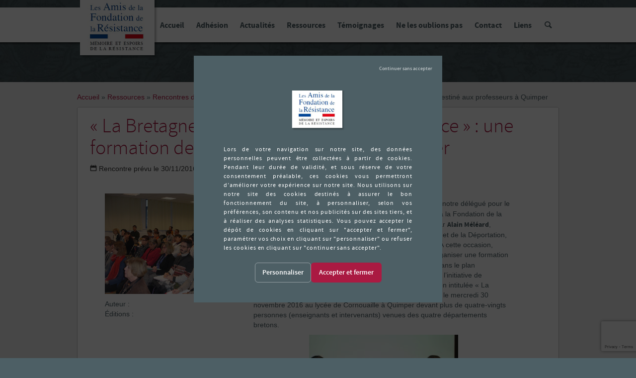

--- FILE ---
content_type: text/html; charset=UTF-8
request_url: https://www.memoresist.org/rencontre/bretagne-bretons-resistance-formation-destine-aux-professeurs-a-quimper/
body_size: 10619
content:
<!DOCTYPE html>
<!--[if lt IE 7 ]><html class="ie ie6" lang="fr-FR"> <![endif]-->
<!--[if IE 7 ]><html class="ie ie7" lang="fr-FR"> <![endif]-->
<!--[if IE 8 ]><html class="ie ie8" lang="fr-FR"> <![endif]-->
<!--[if IE 9 ]><html class="ie ie9" lang="fr-FR"> <![endif]-->
<!--[if (gte IE 9)|!(IE)]><!-->
<html lang="fr-FR">
<!--<![endif]-->
<head>		
<meta charset="utf-8">
<title>&quot;La Bretagne et les Bretons dans la Résistance&quot; : une formation destiné aux professeurs à Quimper - Mémoire et Espoirs de la Résistance</title>
<link data-rocket-prefetch href="https://maps.googleapis.com" rel="dns-prefetch">
<link data-rocket-prefetch href="https://ajax.googleapis.com" rel="dns-prefetch"><link rel="preload" data-rocket-preload as="image" href="https://www.memoresist.org/wp-content/themes/memoresist/images/bg-header.jpg" fetchpriority="high">
<meta name="keywords" content="put, keywords, here" />

<meta name="author" content="Lead Off">
		<meta name='robots' content='index, follow, max-image-preview:large, max-snippet:-1, max-video-preview:-1' />
	<style>img:is([sizes="auto" i], [sizes^="auto," i]) { contain-intrinsic-size: 3000px 1500px }</style>
	
	<!-- This site is optimized with the Yoast SEO plugin v26.4 - https://yoast.com/wordpress/plugins/seo/ -->
	<link rel="canonical" href="https://www.memoresist.org/rencontre/bretagne-bretons-resistance-formation-destine-aux-professeurs-a-quimper/" />
	<meta property="og:locale" content="fr_FR" />
	<meta property="og:type" content="article" />
	<meta property="og:title" content="&quot;La Bretagne et les Bretons dans la Résistance&quot; : une formation destiné aux professeurs à Quimper - Mémoire et Espoirs de la Résistance" />
	<meta property="og:description" content="Le mercredi 5 novembre 2014 à Châteaulin, François Fouré notre délégué pour le Finistère, a proposé à Hélène Staes, enseignante détachée à la Fondation de la Résistance, de participer à la réunion annuelle organisée par Alain Méléard, président du comité départemental du prix de la Résistance et de la Déportation, (...)" />
	<meta property="og:url" content="https://www.memoresist.org/rencontre/bretagne-bretons-resistance-formation-destine-aux-professeurs-a-quimper/" />
	<meta property="og:site_name" content="Mémoire et Espoirs de la Résistance" />
	<meta property="og:image" content="https://www.memoresist.org/wp-content/uploads/2016/12/DSC09949-1024x768.jpg" />
	<meta property="og:image:width" content="1024" />
	<meta property="og:image:height" content="768" />
	<meta property="og:image:type" content="image/jpeg" />
	<meta name="twitter:label1" content="Durée de lecture estimée" />
	<meta name="twitter:data1" content="3 minutes" />
	<script type="application/ld+json" class="yoast-schema-graph">{"@context":"https://schema.org","@graph":[{"@type":"WebPage","@id":"https://www.memoresist.org/rencontre/bretagne-bretons-resistance-formation-destine-aux-professeurs-a-quimper/","url":"https://www.memoresist.org/rencontre/bretagne-bretons-resistance-formation-destine-aux-professeurs-a-quimper/","name":"\"La Bretagne et les Bretons dans la Résistance\" : une formation destiné aux professeurs à Quimper - Mémoire et Espoirs de la Résistance","isPartOf":{"@id":"https://www.memoresist.org/#website"},"primaryImageOfPage":{"@id":"https://www.memoresist.org/rencontre/bretagne-bretons-resistance-formation-destine-aux-professeurs-a-quimper/#primaryimage"},"image":{"@id":"https://www.memoresist.org/rencontre/bretagne-bretons-resistance-formation-destine-aux-professeurs-a-quimper/#primaryimage"},"thumbnailUrl":"https://www.memoresist.org/wp-content/uploads/2016/12/DSC09949.jpg","datePublished":"2017-02-20T13:13:34+00:00","breadcrumb":{"@id":"https://www.memoresist.org/rencontre/bretagne-bretons-resistance-formation-destine-aux-professeurs-a-quimper/#breadcrumb"},"inLanguage":"fr-FR","potentialAction":[{"@type":"ReadAction","target":["https://www.memoresist.org/rencontre/bretagne-bretons-resistance-formation-destine-aux-professeurs-a-quimper/"]}]},{"@type":"ImageObject","inLanguage":"fr-FR","@id":"https://www.memoresist.org/rencontre/bretagne-bretons-resistance-formation-destine-aux-professeurs-a-quimper/#primaryimage","url":"https://www.memoresist.org/wp-content/uploads/2016/12/DSC09949.jpg","contentUrl":"https://www.memoresist.org/wp-content/uploads/2016/12/DSC09949.jpg","width":2592,"height":1944},{"@type":"BreadcrumbList","@id":"https://www.memoresist.org/rencontre/bretagne-bretons-resistance-formation-destine-aux-professeurs-a-quimper/#breadcrumb","itemListElement":[{"@type":"ListItem","position":1,"name":"Accueil","item":"https://www.memoresist.org/"},{"@type":"ListItem","position":2,"name":"Ressources","item":"https://www.memoresist.org/ressources/"},{"@type":"ListItem","position":3,"name":"Rencontres de M.E.R","item":"https://www.memoresist.org/ressources/les-rencontres-de-m-e-r/"},{"@type":"ListItem","position":4,"name":"« La Bretagne et les Bretons dans la Résistance » : une formation destiné aux professeurs à Quimper"}]},{"@type":"WebSite","@id":"https://www.memoresist.org/#website","url":"https://www.memoresist.org/","name":"Mémoire et Espoirs de la Résistance","description":"L&#039;association des amis de la Fondation de la Résistance","potentialAction":[{"@type":"SearchAction","target":{"@type":"EntryPoint","urlTemplate":"https://www.memoresist.org/?s={search_term_string}"},"query-input":{"@type":"PropertyValueSpecification","valueRequired":true,"valueName":"search_term_string"}}],"inLanguage":"fr-FR"}]}</script>
	<!-- / Yoast SEO plugin. -->



		<!-- This site uses the Google Analytics by MonsterInsights plugin v9.10.0 - Using Analytics tracking - https://www.monsterinsights.com/ -->
		<!-- Remarque : MonsterInsights n’est actuellement pas configuré sur ce site. Le propriétaire doit authentifier son compte Google Analytics dans les réglages de MonsterInsights.  -->
					<!-- No tracking code set -->
				<!-- / Google Analytics by MonsterInsights -->
		<style id='wp-emoji-styles-inline-css' type='text/css'>

	img.wp-smiley, img.emoji {
		display: inline !important;
		border: none !important;
		box-shadow: none !important;
		height: 1em !important;
		width: 1em !important;
		margin: 0 0.07em !important;
		vertical-align: -0.1em !important;
		background: none !important;
		padding: 0 !important;
	}
</style>
<link rel='stylesheet' id='wp-block-library-css' href='https://www.memoresist.org/wp-includes/css/dist/block-library/style.min.css?ver=6.8.3' type='text/css' media='all' />
<style id='classic-theme-styles-inline-css' type='text/css'>
/*! This file is auto-generated */
.wp-block-button__link{color:#fff;background-color:#32373c;border-radius:9999px;box-shadow:none;text-decoration:none;padding:calc(.667em + 2px) calc(1.333em + 2px);font-size:1.125em}.wp-block-file__button{background:#32373c;color:#fff;text-decoration:none}
</style>
<style id='global-styles-inline-css' type='text/css'>
:root{--wp--preset--aspect-ratio--square: 1;--wp--preset--aspect-ratio--4-3: 4/3;--wp--preset--aspect-ratio--3-4: 3/4;--wp--preset--aspect-ratio--3-2: 3/2;--wp--preset--aspect-ratio--2-3: 2/3;--wp--preset--aspect-ratio--16-9: 16/9;--wp--preset--aspect-ratio--9-16: 9/16;--wp--preset--color--black: #000000;--wp--preset--color--cyan-bluish-gray: #abb8c3;--wp--preset--color--white: #ffffff;--wp--preset--color--pale-pink: #f78da7;--wp--preset--color--vivid-red: #cf2e2e;--wp--preset--color--luminous-vivid-orange: #ff6900;--wp--preset--color--luminous-vivid-amber: #fcb900;--wp--preset--color--light-green-cyan: #7bdcb5;--wp--preset--color--vivid-green-cyan: #00d084;--wp--preset--color--pale-cyan-blue: #8ed1fc;--wp--preset--color--vivid-cyan-blue: #0693e3;--wp--preset--color--vivid-purple: #9b51e0;--wp--preset--gradient--vivid-cyan-blue-to-vivid-purple: linear-gradient(135deg,rgba(6,147,227,1) 0%,rgb(155,81,224) 100%);--wp--preset--gradient--light-green-cyan-to-vivid-green-cyan: linear-gradient(135deg,rgb(122,220,180) 0%,rgb(0,208,130) 100%);--wp--preset--gradient--luminous-vivid-amber-to-luminous-vivid-orange: linear-gradient(135deg,rgba(252,185,0,1) 0%,rgba(255,105,0,1) 100%);--wp--preset--gradient--luminous-vivid-orange-to-vivid-red: linear-gradient(135deg,rgba(255,105,0,1) 0%,rgb(207,46,46) 100%);--wp--preset--gradient--very-light-gray-to-cyan-bluish-gray: linear-gradient(135deg,rgb(238,238,238) 0%,rgb(169,184,195) 100%);--wp--preset--gradient--cool-to-warm-spectrum: linear-gradient(135deg,rgb(74,234,220) 0%,rgb(151,120,209) 20%,rgb(207,42,186) 40%,rgb(238,44,130) 60%,rgb(251,105,98) 80%,rgb(254,248,76) 100%);--wp--preset--gradient--blush-light-purple: linear-gradient(135deg,rgb(255,206,236) 0%,rgb(152,150,240) 100%);--wp--preset--gradient--blush-bordeaux: linear-gradient(135deg,rgb(254,205,165) 0%,rgb(254,45,45) 50%,rgb(107,0,62) 100%);--wp--preset--gradient--luminous-dusk: linear-gradient(135deg,rgb(255,203,112) 0%,rgb(199,81,192) 50%,rgb(65,88,208) 100%);--wp--preset--gradient--pale-ocean: linear-gradient(135deg,rgb(255,245,203) 0%,rgb(182,227,212) 50%,rgb(51,167,181) 100%);--wp--preset--gradient--electric-grass: linear-gradient(135deg,rgb(202,248,128) 0%,rgb(113,206,126) 100%);--wp--preset--gradient--midnight: linear-gradient(135deg,rgb(2,3,129) 0%,rgb(40,116,252) 100%);--wp--preset--font-size--small: 13px;--wp--preset--font-size--medium: 20px;--wp--preset--font-size--large: 36px;--wp--preset--font-size--x-large: 42px;--wp--preset--spacing--20: 0.44rem;--wp--preset--spacing--30: 0.67rem;--wp--preset--spacing--40: 1rem;--wp--preset--spacing--50: 1.5rem;--wp--preset--spacing--60: 2.25rem;--wp--preset--spacing--70: 3.38rem;--wp--preset--spacing--80: 5.06rem;--wp--preset--shadow--natural: 6px 6px 9px rgba(0, 0, 0, 0.2);--wp--preset--shadow--deep: 12px 12px 50px rgba(0, 0, 0, 0.4);--wp--preset--shadow--sharp: 6px 6px 0px rgba(0, 0, 0, 0.2);--wp--preset--shadow--outlined: 6px 6px 0px -3px rgba(255, 255, 255, 1), 6px 6px rgba(0, 0, 0, 1);--wp--preset--shadow--crisp: 6px 6px 0px rgba(0, 0, 0, 1);}:where(.is-layout-flex){gap: 0.5em;}:where(.is-layout-grid){gap: 0.5em;}body .is-layout-flex{display: flex;}.is-layout-flex{flex-wrap: wrap;align-items: center;}.is-layout-flex > :is(*, div){margin: 0;}body .is-layout-grid{display: grid;}.is-layout-grid > :is(*, div){margin: 0;}:where(.wp-block-columns.is-layout-flex){gap: 2em;}:where(.wp-block-columns.is-layout-grid){gap: 2em;}:where(.wp-block-post-template.is-layout-flex){gap: 1.25em;}:where(.wp-block-post-template.is-layout-grid){gap: 1.25em;}.has-black-color{color: var(--wp--preset--color--black) !important;}.has-cyan-bluish-gray-color{color: var(--wp--preset--color--cyan-bluish-gray) !important;}.has-white-color{color: var(--wp--preset--color--white) !important;}.has-pale-pink-color{color: var(--wp--preset--color--pale-pink) !important;}.has-vivid-red-color{color: var(--wp--preset--color--vivid-red) !important;}.has-luminous-vivid-orange-color{color: var(--wp--preset--color--luminous-vivid-orange) !important;}.has-luminous-vivid-amber-color{color: var(--wp--preset--color--luminous-vivid-amber) !important;}.has-light-green-cyan-color{color: var(--wp--preset--color--light-green-cyan) !important;}.has-vivid-green-cyan-color{color: var(--wp--preset--color--vivid-green-cyan) !important;}.has-pale-cyan-blue-color{color: var(--wp--preset--color--pale-cyan-blue) !important;}.has-vivid-cyan-blue-color{color: var(--wp--preset--color--vivid-cyan-blue) !important;}.has-vivid-purple-color{color: var(--wp--preset--color--vivid-purple) !important;}.has-black-background-color{background-color: var(--wp--preset--color--black) !important;}.has-cyan-bluish-gray-background-color{background-color: var(--wp--preset--color--cyan-bluish-gray) !important;}.has-white-background-color{background-color: var(--wp--preset--color--white) !important;}.has-pale-pink-background-color{background-color: var(--wp--preset--color--pale-pink) !important;}.has-vivid-red-background-color{background-color: var(--wp--preset--color--vivid-red) !important;}.has-luminous-vivid-orange-background-color{background-color: var(--wp--preset--color--luminous-vivid-orange) !important;}.has-luminous-vivid-amber-background-color{background-color: var(--wp--preset--color--luminous-vivid-amber) !important;}.has-light-green-cyan-background-color{background-color: var(--wp--preset--color--light-green-cyan) !important;}.has-vivid-green-cyan-background-color{background-color: var(--wp--preset--color--vivid-green-cyan) !important;}.has-pale-cyan-blue-background-color{background-color: var(--wp--preset--color--pale-cyan-blue) !important;}.has-vivid-cyan-blue-background-color{background-color: var(--wp--preset--color--vivid-cyan-blue) !important;}.has-vivid-purple-background-color{background-color: var(--wp--preset--color--vivid-purple) !important;}.has-black-border-color{border-color: var(--wp--preset--color--black) !important;}.has-cyan-bluish-gray-border-color{border-color: var(--wp--preset--color--cyan-bluish-gray) !important;}.has-white-border-color{border-color: var(--wp--preset--color--white) !important;}.has-pale-pink-border-color{border-color: var(--wp--preset--color--pale-pink) !important;}.has-vivid-red-border-color{border-color: var(--wp--preset--color--vivid-red) !important;}.has-luminous-vivid-orange-border-color{border-color: var(--wp--preset--color--luminous-vivid-orange) !important;}.has-luminous-vivid-amber-border-color{border-color: var(--wp--preset--color--luminous-vivid-amber) !important;}.has-light-green-cyan-border-color{border-color: var(--wp--preset--color--light-green-cyan) !important;}.has-vivid-green-cyan-border-color{border-color: var(--wp--preset--color--vivid-green-cyan) !important;}.has-pale-cyan-blue-border-color{border-color: var(--wp--preset--color--pale-cyan-blue) !important;}.has-vivid-cyan-blue-border-color{border-color: var(--wp--preset--color--vivid-cyan-blue) !important;}.has-vivid-purple-border-color{border-color: var(--wp--preset--color--vivid-purple) !important;}.has-vivid-cyan-blue-to-vivid-purple-gradient-background{background: var(--wp--preset--gradient--vivid-cyan-blue-to-vivid-purple) !important;}.has-light-green-cyan-to-vivid-green-cyan-gradient-background{background: var(--wp--preset--gradient--light-green-cyan-to-vivid-green-cyan) !important;}.has-luminous-vivid-amber-to-luminous-vivid-orange-gradient-background{background: var(--wp--preset--gradient--luminous-vivid-amber-to-luminous-vivid-orange) !important;}.has-luminous-vivid-orange-to-vivid-red-gradient-background{background: var(--wp--preset--gradient--luminous-vivid-orange-to-vivid-red) !important;}.has-very-light-gray-to-cyan-bluish-gray-gradient-background{background: var(--wp--preset--gradient--very-light-gray-to-cyan-bluish-gray) !important;}.has-cool-to-warm-spectrum-gradient-background{background: var(--wp--preset--gradient--cool-to-warm-spectrum) !important;}.has-blush-light-purple-gradient-background{background: var(--wp--preset--gradient--blush-light-purple) !important;}.has-blush-bordeaux-gradient-background{background: var(--wp--preset--gradient--blush-bordeaux) !important;}.has-luminous-dusk-gradient-background{background: var(--wp--preset--gradient--luminous-dusk) !important;}.has-pale-ocean-gradient-background{background: var(--wp--preset--gradient--pale-ocean) !important;}.has-electric-grass-gradient-background{background: var(--wp--preset--gradient--electric-grass) !important;}.has-midnight-gradient-background{background: var(--wp--preset--gradient--midnight) !important;}.has-small-font-size{font-size: var(--wp--preset--font-size--small) !important;}.has-medium-font-size{font-size: var(--wp--preset--font-size--medium) !important;}.has-large-font-size{font-size: var(--wp--preset--font-size--large) !important;}.has-x-large-font-size{font-size: var(--wp--preset--font-size--x-large) !important;}
:where(.wp-block-post-template.is-layout-flex){gap: 1.25em;}:where(.wp-block-post-template.is-layout-grid){gap: 1.25em;}
:where(.wp-block-columns.is-layout-flex){gap: 2em;}:where(.wp-block-columns.is-layout-grid){gap: 2em;}
:root :where(.wp-block-pullquote){font-size: 1.5em;line-height: 1.6;}
</style>
<script type="text/javascript" src="https://www.memoresist.org/wp-includes/js/jquery/jquery.min.js?ver=3.7.1" id="jquery-core-js"></script>
<script type="text/javascript" src="https://www.memoresist.org/wp-includes/js/jquery/jquery-migrate.min.js?ver=3.4.1" id="jquery-migrate-js"></script>
<link rel="EditURI" type="application/rsd+xml" title="RSD" href="https://www.memoresist.org/xmlrpc.php?rsd" />
<meta name="generator" content="WordPress 6.8.3" />
<link rel='shortlink' href='https://www.memoresist.org/?p=7792' />
<link rel="alternate" title="oEmbed (JSON)" type="application/json+oembed" href="https://www.memoresist.org/wp-json/oembed/1.0/embed?url=https%3A%2F%2Fwww.memoresist.org%2Frencontre%2Fbretagne-bretons-resistance-formation-destine-aux-professeurs-a-quimper%2F" />
<link rel="alternate" title="oEmbed (XML)" type="text/xml+oembed" href="https://www.memoresist.org/wp-json/oembed/1.0/embed?url=https%3A%2F%2Fwww.memoresist.org%2Frencontre%2Fbretagne-bretons-resistance-formation-destine-aux-professeurs-a-quimper%2F&#038;format=xml" />
<script type="text/javascript">
	window._se_plugin_version = '8.1.9';
</script>

<meta name="viewport" content="width=device-width, initial-scale=1, maximum-scale=1">
<link type="text/css" rel="stylesheet" href="https://www.memoresist.org/wp-content/themes/memoresist/lib/bootstrap.min.css">
<link type="text/css" rel="stylesheet" href="https://www.memoresist.org/wp-content/themes/memoresist/lib/magnific-popup.css">
<!-- plugin css  -->
<link type="text/css" rel="stylesheet" href="https://www.memoresist.org/wp-content/themes/memoresist/fonts/font.css">
<link type="text/css" rel="stylesheet" href="https://www.memoresist.org/wp-content/themes/memoresist/css/layout.css">
<!--[if lt IE 9]><script src="http://html5shim.googlecode.com/svn/trunk/html5.js"></script> <![endif]-->
<script src="https://www.memoresist.org/wp-content/themes/memoresist/lib/modernizr.js"></script>
<link rel="shortcut icon" href="https://www.memoresist.org/wp-content/themes/memoresist/images/favicon.ico">
<link rel="apple-touch-icon" href="https://www.memoresist.org/wp-content/themes/memoresist/images/apple-touch-icon.png">
<link rel="apple-touch-icon" sizes="72x72" href="https://www.memoresist.org/wp-content/themes/memoresist/images/apple-touch-icon-72x72.png">
<link rel="apple-touch-icon" sizes="114x114" href="https://www.memoresist.org/wp-content/themes/memoresist/images/apple-touch-icon-114x114.png">
<link rel="apple-touch-icon" sizes="144x144" href="https://www.memoresist.org/wp-content/themes/memoresist/images/apple-touch-icon-144x144.png">

<script type="text/javascript">
	var template_url = "https://www.memoresist.org/wp-content/themes/memoresist";
	var page_url = "/rencontre/bretagne-bretons-resistance-formation-destine-aux-professeurs-a-quimper";
	var home_url = "https://www.memoresist.org";
</script>
<meta name="generator" content="WP Rocket 3.20.1.2" data-wpr-features="wpr_preconnect_external_domains wpr_oci wpr_preload_links wpr_desktop" /></head>
<body class="wp-singular rencontre-template-default single single-rencontre postid-7792 wp-theme-memoresist noscroll">
<!-- use lowp_main_nav(); to display primary menu -->


<div  class="header">
    <header >
        <div  class="container">
            <div class="logo-header">
                <h1><a href="https://www.memoresist.org">
                    <img src="https://www.memoresist.org/wp-content/themes/memoresist/images/logo.png" alt="Mémoire et Espoir de la Résistance - L'association des amis de la Fondation de la Résistance" />
                </a></h1>
            </div>
            <nav>
                <ul id="menu-header-menu" class=""><li id="menu-item-29" class="menu-item menu-item-type-post_type menu-item-object-page menu-item-home"><a href="https://www.memoresist.org/">Accueil</a></li><li id="menu-item-12592" class="menu-item menu-item-type-custom menu-item-object-custom"><a target="_blank" href="https://www.memoresist.org//wp-content/uploads/2015/04/Bulletin-dadhe%CC%81sion-2021-21-janvier-2021.pdf">Adhésion</a></li><li id="menu-item-1023" class="menu-item menu-item-type-taxonomy menu-item-object-category"><a href="https://www.memoresist.org/actualites/">Actualités</a></li><li id="menu-item-396" class="menu-item menu-item-type-post_type menu-item-object-page menu-item-has-children dropdown"><a href="https://www.memoresist.org/ressources/" class="dropdown-toggle" data-toggle="dropdown">Ressources</a>
<ul class="dropdown-menu">
	<li id="menu-item-34" class="menu-item menu-item-type-post_type menu-item-object-page"><a href="https://www.memoresist.org/ressources/les-rencontres-de-m-e-r/">Rencontres de M.E.R</a></li>	<li id="menu-item-33" class="menu-item menu-item-type-post_type menu-item-object-page"><a href="https://www.memoresist.org/publications/">Publications</a></li>	<li id="menu-item-31" class="menu-item menu-item-type-post_type menu-item-object-page"><a href="https://www.memoresist.org/ressources/les-activites-de-lassociation/">Les activités de l’Association au cours de l’année</a></li><!--.dropdown-->
</ul>
</li><li id="menu-item-10221" class="menu-item menu-item-type-post_type menu-item-object-page"><a href="https://www.memoresist.org/temoignages/">Témoignages</a></li><li id="menu-item-27" class="menu-item menu-item-type-post_type menu-item-object-page"><a href="https://www.memoresist.org/ne-les-oublions-pas/">Ne les oublions pas</a></li><li id="menu-item-26" class="menu-item menu-item-type-post_type menu-item-object-page"><a href="https://www.memoresist.org/contact/">Contact</a></li><li id="menu-item-25" class="menu-item menu-item-type-post_type menu-item-object-page"><a href="https://www.memoresist.org/liens/">Liens</a></li><li id="menu-item-154" class="menu-item menu-item-type-post_type menu-item-object-page"><a href="https://www.memoresist.org/recherche/"><i class="icon-search"></i></a></li></ul>            </nav>
        </div>
    </header></div>
<div  id="main-content">
    <div  class="container">
<p id="breadcrumbs" class="hidden-print"><span><span><a href="https://www.memoresist.org/">Accueil</a></span> » <span><a href="https://www.memoresist.org/ressources/">Ressources</a></span> » <span><a href="https://www.memoresist.org/ressources/les-rencontres-de-m-e-r/">Rencontres de M.E.R</a></span> » <span class="breadcrumb_last" aria-current="page">« La Bretagne et les Bretons dans la Résistance » : une formation destiné aux professeurs à Quimper</span></span></p>		<div  class="panel panel-default">
			<div class="panel-heading">
				<h2>« La Bretagne et les Bretons dans la Résistance » : une formation destiné aux professeurs à Quimper</h2>
									<p class="dates">
						<i class="icon-calendar"></i>
						Rencontre prévu le 
						30/11/2016					</p>
					
					
			</div>
	        <div class="col-xs-12 panel-body">
	            <div class="media col-xs-12">
					    						    <div class="media-left media-middle col-xs-4">
						    <a href="https://www.memoresist.org/wp-content/uploads/2016/12/DSC09949-1024x768.jpg"><img class="media-object" src="https://www.memoresist.org/wp-content/uploads/2016/12/DSC09949-1024x768.jpg" alt=""/></a>	
								
									<p>Auteur : <br/>
									Éditions : </p>
								
						    </div>
						    					    <div class="media-body col-xs-8">
					        <p>Le mercredi 5 novembre 2014 à Châteaulin, <strong>François Fouré</strong> notre délégué pour le Finistère, a proposé à <strong>Hélène Staes</strong>, enseignante détachée à la Fondation de la Résistance, de participer à la réunion annuelle organisée par <strong>Alain Méléard</strong>, président du comité départemental du prix de la Résistance et de la Déportation, au profit des enseignants finistériens participant au CNRD. Á cette occasion, <strong>Hélène Staes</strong> et <strong>François Fouré</strong> ont évoqué la possibilité d&rsquo;organiser une formation sur l’enseignement de la Résistance qui pourrait s’inscrire dans le plan académique de formation des enseignants du secondaire. A l’initiative de l’Inspection générale de l’Éducation nationale, cette formation intitulée « La Bretagne et les Bretons dans la Résistance » a pu avoir lieu le mercredi 30 novembre 2016 au lycée de Cornouaille à Quimper devant plus de quatre-vingts personnes (enseignants et intervenants) venues des quatre départements bretons.</p>
<p><img fetchpriority="high" decoding="async" class="size-medium wp-image-7440 aligncenter" src="https://www.memoresist.org//wp-content/uploads/2016/12/DSC09958-300x225.jpg" alt="dsc09958" width="300" height="225" srcset="https://www.memoresist.org/wp-content/uploads/2016/12/DSC09958-300x225.jpg 300w, https://www.memoresist.org/wp-content/uploads/2016/12/DSC09958-768x576.jpg 768w, https://www.memoresist.org/wp-content/uploads/2016/12/DSC09958-1024x768.jpg 1024w" sizes="(max-width: 300px) 100vw, 300px" /></p>
<p>Accueillis par Monsieur <strong>Jean-Pierre Josse</strong>, proviseur du lycée de Cornouaille, les participants ont suivi cette journée en présence de Monsieur <strong>Thierry Terret</strong>, Recteur de l’Académie de Rennes, de Madame Florence Smits et de Monsieur <strong>Tristan Lecoq</strong>, Inspecteurs généraux de l’Éducation nationale et de Madame <strong>Caroline Lombardi-Pasquier</strong> Directrice académique des services de l&rsquo;Éducation nationale du Finistère.</p>
<p>Sous la présidence de Monsieur <strong>Tristan Lecoq</strong>, la matinée a été consacrée à une mise au point scientifique sur l’histoire de la Résistance en Bretagne. <strong>Jacqueline Sainclivier</strong>, professeure des universités émérite à l’université Rennes 2,<strong> Christian Bougear</strong>d, professeur émérite d’histoire contemporaine à l’université de Bretagne occidentale à Brest et <strong>Jean-Christophe Fichou</strong>, chercheur et professeur de géographie en classes préparatoires au lycée Kérichen de Brest ont fait état de leurs recherches historiques. <strong>Sébastien Chever</strong>, professeur agrégé au collège de Fontenay de Chartres-de-Bretagne, et <strong>Emmanuel Laot</strong>, professeur agrégé au collège Jean Racine de Saint-Brieuc, ont présenté des propositions pédagogiques en relation avec les apports scientifiques.</p>
<p><img decoding="async" class="size-medium wp-image-7438 aligncenter" src="https://www.memoresist.org//wp-content/uploads/2016/12/DSC09956-300x225.jpg" alt="dsc09956" width="300" height="225" srcset="https://www.memoresist.org/wp-content/uploads/2016/12/DSC09956-300x225.jpg 300w, https://www.memoresist.org/wp-content/uploads/2016/12/DSC09956-768x576.jpg 768w, https://www.memoresist.org/wp-content/uploads/2016/12/DSC09956-1024x768.jpg 1024w" sizes="(max-width: 300px) 100vw, 300px" /></p>
<p>Sous la présidence de <strong>Florence Smits</strong>, l&rsquo;après-midi a été consacrée à l’enseignement de la Résistance en classe et à la présentation de ressources utiles aux enseignants pour préparer des projets pédagogiques. <strong>Tristan Lecoq</strong> a d’abord présenté les enjeux d’un tel enseignement avant de mettre en valeur aux côtés d’<strong>Hélène Staes</strong> l&rsquo;ouvrage <em>Enseigner la Résistance </em>(Canopé Éditions, septembre 2016). <strong>Maël Cariou</strong>, archiviste des Archives départementales du Finistère à Quimper et conseiller relais mis à disposition par l’Éducation nationale, a présenté un outil pédagogique en ligne sur le site des AD, <strong>Sylvain Le Berre</strong>, directeur de l’Office national des Anciens combattants et Victimes de guerre du Finistère (ONAC-VG), a mis en valeur les lieux de mémoire du Finistère, <strong>Hélène Staes</strong>, responsable des activités pédagogiques de la Fondation de la Résistance a présenté les ressources multimédia, enfin <strong>Gaël Reuzé</strong>, IA-IPR de l’académie de Rennes, référent mémoire et citoyenneté et <strong>Alain Méléard</strong> ont montré les enjeux et les modalités du CNRD, en compagnie d’acteurs finistériens de la période, <strong>Alexis Le Gall</strong> pour la France libre et <strong>Alain Bodivit</strong> pour la Résistance intérieure qui ont fait valoir les valeurs qui les ont poussés à témoigner de leurs actions tout au long de leur vie.</p>
<p><img decoding="async" class="size-medium wp-image-7429 aligncenter" src="https://www.memoresist.org//wp-content/uploads/2016/12/DSC09961-300x225.jpg" alt="dsc09961" width="300" height="225" srcset="https://www.memoresist.org/wp-content/uploads/2016/12/DSC09961-300x225.jpg 300w, https://www.memoresist.org/wp-content/uploads/2016/12/DSC09961-768x576.jpg 768w, https://www.memoresist.org/wp-content/uploads/2016/12/DSC09961-1024x768.jpg 1024w" sizes="(max-width: 300px) 100vw, 300px" /></p>
<p><strong>Florence Smits</strong> a conclu cette journée en insistant sur l’intérêt et l&rsquo;importance de cette formation à Quimper et en mettant en avant la synergie au profit de l&rsquo;enseignement de la Résistance entre l’Éducation nationale, les Archives départementales, l&rsquo;ONAC-VG, la Fondation de la Résistance et ses amis.</p>
<p><img decoding="async" class="size-medium wp-image-7431 aligncenter" src="https://www.memoresist.org//wp-content/uploads/2016/12/DSC09944-300x225.jpg" alt="dsc09944" width="300" height="225" srcset="https://www.memoresist.org/wp-content/uploads/2016/12/DSC09944-300x225.jpg 300w, https://www.memoresist.org/wp-content/uploads/2016/12/DSC09944-768x576.jpg 768w, https://www.memoresist.org/wp-content/uploads/2016/12/DSC09944-1024x768.jpg 1024w" sizes="(max-width: 300px) 100vw, 300px" /></p>
<p>Nul doute, au vu du succès de cette journée, que 2017 verra dans une autre académie une nouvelle édition de cette formation de l’Éducation nationale soutenue par la Fondation de la Résistance et ses amis.</p>
					    </div>
				</div>
	          	<div  class="clearfix"></div>

	          				
			<div class="clearfix"></div>
	        </div>
	        <div class="panel-footer">
	        	<a class="read-more hidden-print" href="https://www.memoresist.org/les-rencontres-de-m-e-r">
					<button	type="button" class="btn btn-primary">Retour aux rencontres</button>
				</a>
	        </div>
	        
	    </div>
	</div>
</div>
<footer >
    <div  class="container">
        <div  class="col-xs-2 logo-footer">
            <a href="https://www.memoresist.org">
                <img src="https://www.memoresist.org/wp-content/themes/memoresist/images/logo.png" />
            </a>
            <ul id="social">
                <li><a href="https://www.facebook.com/Memoresistance/" target="_blank"><i class="icon-facebook2"></i></a></li>
                <li><a href="https://twitter.com/Memoresist" target="_blank"><i class="icon-twitter"></i></a></li>
            </ul>
        </div>
        <div  class="col-xs-6 nav-footer">
            <nav>
                <ul id="menu-footer-menu" class="footer-nav pull-center"><li class="col-xs-6" id="menu-item-105" class="menu-item menu-item-type-post_type menu-item-object-page menu-item-home"><a href="https://www.memoresist.org/"><i class="menu-icon-105"></i>Accueil</a></li><li class="col-xs-6" id="menu-item-118" class="menu-item menu-item-type-taxonomy menu-item-object-category"><a href="https://www.memoresist.org/actualites/"><i class="menu-icon-118"></i>Actualités</a></li><li class="col-xs-6" id="menu-item-104" class="menu-item menu-item-type-post_type menu-item-object-page"><a href="https://www.memoresist.org/ressources/les-rencontres-de-m-e-r/"><i class="menu-icon-104"></i>Rencontres de M.E.R</a></li><li class="col-xs-6" id="menu-item-103" class="menu-item menu-item-type-post_type menu-item-object-page"><a href="https://www.memoresist.org/publications/"><i class="menu-icon-103"></i>Publications</a></li><li class="col-xs-6" id="menu-item-102" class="menu-item menu-item-type-post_type menu-item-object-page"><a href="https://www.memoresist.org/?page_id=21"><i class="menu-icon-102"></i>DVD</a></li><li class="col-xs-6" id="menu-item-101" class="menu-item menu-item-type-post_type menu-item-object-page"><a href="https://www.memoresist.org/ressources/les-activites-de-lassociation/"><i class="menu-icon-101"></i>Les activités de l&rsquo;Association au cours de l&rsquo;année</a></li><li class="col-xs-6" id="menu-item-99" class="menu-item menu-item-type-post_type menu-item-object-page"><a href="https://www.memoresist.org/ne-les-oublions-pas/"><i class="menu-icon-99"></i>Ne les oublions pas</a></li><li class="col-xs-6" id="menu-item-98" class="menu-item menu-item-type-post_type menu-item-object-page"><a href="https://www.memoresist.org/contact/"><i class="menu-icon-98"></i>Contact</a></li><li class="col-xs-6" id="menu-item-97" class="menu-item menu-item-type-post_type menu-item-object-page"><a href="https://www.memoresist.org/liens/"><i class="menu-icon-97"></i>Liens</a></li><li class="col-xs-6" id="menu-item-153" class="menu-item menu-item-type-post_type menu-item-object-page"><a href="https://www.memoresist.org/recherche/"><i class="menu-icon-153"></i>Recherche</a></li></ul>            </nav>
        </div>
        <div  class="col-xs-4 footer-bloc-droit">
            <h6><strong>Mémoire et Espoirs de la Résistance</strong><br />
Association des amis de la Fondation de la Résistance<br />
Association déclarée &#8211; Loi 1901</h6>
<p>Pavillon de la Mémoire Combattante<br />
Place Marie-Madeleine Fourcade<br />
16-18, place Dupleix<br />
75015 Paris</p>
<p>Tel / Fax : <a href="tel:0145669232">01 45 66 92 32</a></p>
<p>Mail :<a href="mailto:contact@memoresist.org"> contact@memoresist.org </a></p>
        </div>
        <div class="clearfix"></div>
        <hr/>
        <p>© Memoresist 2015 - <a href="https://www.memoresist.org/mentions-legales">Mentions légales</a> - <a href="javascript:tarteaucitron.userInterface.openPanel();">Gestion des cookies</a></p>
    </div>    
</footer>

<script src='https://maps.googleapis.com/maps/api/js?key=&sensor=false&extension=.js'></script> 
<script src="//ajax.googleapis.com/ajax/libs/jquery/1.11.2/jquery.min.js"></script>
<script type="text/javascript" src="https://www.memoresist.org/wp-content/themes/memoresist/lib/bootstrap.min.js"></script>
<script type="text/javascript" src="https://www.memoresist.org/wp-content/themes/memoresist/lib/jquery.magnific-popup.min.js"></script>
<script type="text/javascript" src="https://www.memoresist.org/wp-content/themes/memoresist/lib/tarteaucitron/tarteaucitron.js"></script>
<script type="text/javascript" src="https://www.memoresist.org/wp-content/themes/memoresist/lib/cookie.min.js"></script>
<script type="text/javascript" src="https://www.memoresist.org/wp-content/themes/memoresist/js/script.js"></script>

<script type="speculationrules">
{"prefetch":[{"source":"document","where":{"and":[{"href_matches":"\/*"},{"not":{"href_matches":["\/wp-*.php","\/wp-admin\/*","\/wp-content\/uploads\/*","\/wp-content\/*","\/wp-content\/plugins\/*","\/wp-content\/themes\/memoresist\/*","\/*\\?(.+)"]}},{"not":{"selector_matches":"a[rel~=\"nofollow\"]"}},{"not":{"selector_matches":".no-prefetch, .no-prefetch a"}}]},"eagerness":"conservative"}]}
</script>
<script type="text/javascript" id="rocket-browser-checker-js-after">
/* <![CDATA[ */
"use strict";var _createClass=function(){function defineProperties(target,props){for(var i=0;i<props.length;i++){var descriptor=props[i];descriptor.enumerable=descriptor.enumerable||!1,descriptor.configurable=!0,"value"in descriptor&&(descriptor.writable=!0),Object.defineProperty(target,descriptor.key,descriptor)}}return function(Constructor,protoProps,staticProps){return protoProps&&defineProperties(Constructor.prototype,protoProps),staticProps&&defineProperties(Constructor,staticProps),Constructor}}();function _classCallCheck(instance,Constructor){if(!(instance instanceof Constructor))throw new TypeError("Cannot call a class as a function")}var RocketBrowserCompatibilityChecker=function(){function RocketBrowserCompatibilityChecker(options){_classCallCheck(this,RocketBrowserCompatibilityChecker),this.passiveSupported=!1,this._checkPassiveOption(this),this.options=!!this.passiveSupported&&options}return _createClass(RocketBrowserCompatibilityChecker,[{key:"_checkPassiveOption",value:function(self){try{var options={get passive(){return!(self.passiveSupported=!0)}};window.addEventListener("test",null,options),window.removeEventListener("test",null,options)}catch(err){self.passiveSupported=!1}}},{key:"initRequestIdleCallback",value:function(){!1 in window&&(window.requestIdleCallback=function(cb){var start=Date.now();return setTimeout(function(){cb({didTimeout:!1,timeRemaining:function(){return Math.max(0,50-(Date.now()-start))}})},1)}),!1 in window&&(window.cancelIdleCallback=function(id){return clearTimeout(id)})}},{key:"isDataSaverModeOn",value:function(){return"connection"in navigator&&!0===navigator.connection.saveData}},{key:"supportsLinkPrefetch",value:function(){var elem=document.createElement("link");return elem.relList&&elem.relList.supports&&elem.relList.supports("prefetch")&&window.IntersectionObserver&&"isIntersecting"in IntersectionObserverEntry.prototype}},{key:"isSlowConnection",value:function(){return"connection"in navigator&&"effectiveType"in navigator.connection&&("2g"===navigator.connection.effectiveType||"slow-2g"===navigator.connection.effectiveType)}}]),RocketBrowserCompatibilityChecker}();
/* ]]> */
</script>
<script type="text/javascript" id="rocket-preload-links-js-extra">
/* <![CDATA[ */
var RocketPreloadLinksConfig = {"excludeUris":"\/(?:.+\/)?feed(?:\/(?:.+\/?)?)?$|\/(?:.+\/)?embed\/|\/(index.php\/)?(.*)wp-json(\/.*|$)|\/refer\/|\/go\/|\/recommend\/|\/recommends\/","usesTrailingSlash":"1","imageExt":"jpg|jpeg|gif|png|tiff|bmp|webp|avif|pdf|doc|docx|xls|xlsx|php","fileExt":"jpg|jpeg|gif|png|tiff|bmp|webp|avif|pdf|doc|docx|xls|xlsx|php|html|htm","siteUrl":"https:\/\/www.memoresist.org","onHoverDelay":"100","rateThrottle":"3"};
/* ]]> */
</script>
<script type="text/javascript" id="rocket-preload-links-js-after">
/* <![CDATA[ */
(function() {
"use strict";var r="function"==typeof Symbol&&"symbol"==typeof Symbol.iterator?function(e){return typeof e}:function(e){return e&&"function"==typeof Symbol&&e.constructor===Symbol&&e!==Symbol.prototype?"symbol":typeof e},e=function(){function i(e,t){for(var n=0;n<t.length;n++){var i=t[n];i.enumerable=i.enumerable||!1,i.configurable=!0,"value"in i&&(i.writable=!0),Object.defineProperty(e,i.key,i)}}return function(e,t,n){return t&&i(e.prototype,t),n&&i(e,n),e}}();function i(e,t){if(!(e instanceof t))throw new TypeError("Cannot call a class as a function")}var t=function(){function n(e,t){i(this,n),this.browser=e,this.config=t,this.options=this.browser.options,this.prefetched=new Set,this.eventTime=null,this.threshold=1111,this.numOnHover=0}return e(n,[{key:"init",value:function(){!this.browser.supportsLinkPrefetch()||this.browser.isDataSaverModeOn()||this.browser.isSlowConnection()||(this.regex={excludeUris:RegExp(this.config.excludeUris,"i"),images:RegExp(".("+this.config.imageExt+")$","i"),fileExt:RegExp(".("+this.config.fileExt+")$","i")},this._initListeners(this))}},{key:"_initListeners",value:function(e){-1<this.config.onHoverDelay&&document.addEventListener("mouseover",e.listener.bind(e),e.listenerOptions),document.addEventListener("mousedown",e.listener.bind(e),e.listenerOptions),document.addEventListener("touchstart",e.listener.bind(e),e.listenerOptions)}},{key:"listener",value:function(e){var t=e.target.closest("a"),n=this._prepareUrl(t);if(null!==n)switch(e.type){case"mousedown":case"touchstart":this._addPrefetchLink(n);break;case"mouseover":this._earlyPrefetch(t,n,"mouseout")}}},{key:"_earlyPrefetch",value:function(t,e,n){var i=this,r=setTimeout(function(){if(r=null,0===i.numOnHover)setTimeout(function(){return i.numOnHover=0},1e3);else if(i.numOnHover>i.config.rateThrottle)return;i.numOnHover++,i._addPrefetchLink(e)},this.config.onHoverDelay);t.addEventListener(n,function e(){t.removeEventListener(n,e,{passive:!0}),null!==r&&(clearTimeout(r),r=null)},{passive:!0})}},{key:"_addPrefetchLink",value:function(i){return this.prefetched.add(i.href),new Promise(function(e,t){var n=document.createElement("link");n.rel="prefetch",n.href=i.href,n.onload=e,n.onerror=t,document.head.appendChild(n)}).catch(function(){})}},{key:"_prepareUrl",value:function(e){if(null===e||"object"!==(void 0===e?"undefined":r(e))||!1 in e||-1===["http:","https:"].indexOf(e.protocol))return null;var t=e.href.substring(0,this.config.siteUrl.length),n=this._getPathname(e.href,t),i={original:e.href,protocol:e.protocol,origin:t,pathname:n,href:t+n};return this._isLinkOk(i)?i:null}},{key:"_getPathname",value:function(e,t){var n=t?e.substring(this.config.siteUrl.length):e;return n.startsWith("/")||(n="/"+n),this._shouldAddTrailingSlash(n)?n+"/":n}},{key:"_shouldAddTrailingSlash",value:function(e){return this.config.usesTrailingSlash&&!e.endsWith("/")&&!this.regex.fileExt.test(e)}},{key:"_isLinkOk",value:function(e){return null!==e&&"object"===(void 0===e?"undefined":r(e))&&(!this.prefetched.has(e.href)&&e.origin===this.config.siteUrl&&-1===e.href.indexOf("?")&&-1===e.href.indexOf("#")&&!this.regex.excludeUris.test(e.href)&&!this.regex.images.test(e.href))}}],[{key:"run",value:function(){"undefined"!=typeof RocketPreloadLinksConfig&&new n(new RocketBrowserCompatibilityChecker({capture:!0,passive:!0}),RocketPreloadLinksConfig).init()}}]),n}();t.run();
}());
/* ]]> */
</script>
<script type="text/javascript" src="https://www.google.com/recaptcha/api.js?render=6Ldk60UpAAAAAM7OJqBnLjpgho0PHpW4sS-CxzL2&amp;ver=3.0" id="google-recaptcha-js"></script>
<script type="text/javascript" src="https://www.memoresist.org/wp-includes/js/dist/vendor/wp-polyfill.min.js?ver=3.15.0" id="wp-polyfill-js"></script>
<script type="text/javascript" id="wpcf7-recaptcha-js-before">
/* <![CDATA[ */
var wpcf7_recaptcha = {
    "sitekey": "6Ldk60UpAAAAAM7OJqBnLjpgho0PHpW4sS-CxzL2",
    "actions": {
        "homepage": "homepage",
        "contactform": "contactform"
    }
};
/* ]]> */
</script>
<script type="text/javascript" src="https://www.memoresist.org/wp-content/plugins/contact-form-7/modules/recaptcha/index.js?ver=6.1.3" id="wpcf7-recaptcha-js"></script>
</body>
</html>
<!-- This website is like a Rocket, isn't it? Performance optimized by WP Rocket. Learn more: https://wp-rocket.me - Debug: cached@1763563984 -->

--- FILE ---
content_type: text/html; charset=utf-8
request_url: https://www.google.com/recaptcha/api2/anchor?ar=1&k=6Ldk60UpAAAAAM7OJqBnLjpgho0PHpW4sS-CxzL2&co=aHR0cHM6Ly93d3cubWVtb3Jlc2lzdC5vcmc6NDQz&hl=en&v=TkacYOdEJbdB_JjX802TMer9&size=invisible&anchor-ms=20000&execute-ms=15000&cb=rrx9skv5qu78
body_size: 45561
content:
<!DOCTYPE HTML><html dir="ltr" lang="en"><head><meta http-equiv="Content-Type" content="text/html; charset=UTF-8">
<meta http-equiv="X-UA-Compatible" content="IE=edge">
<title>reCAPTCHA</title>
<style type="text/css">
/* cyrillic-ext */
@font-face {
  font-family: 'Roboto';
  font-style: normal;
  font-weight: 400;
  src: url(//fonts.gstatic.com/s/roboto/v18/KFOmCnqEu92Fr1Mu72xKKTU1Kvnz.woff2) format('woff2');
  unicode-range: U+0460-052F, U+1C80-1C8A, U+20B4, U+2DE0-2DFF, U+A640-A69F, U+FE2E-FE2F;
}
/* cyrillic */
@font-face {
  font-family: 'Roboto';
  font-style: normal;
  font-weight: 400;
  src: url(//fonts.gstatic.com/s/roboto/v18/KFOmCnqEu92Fr1Mu5mxKKTU1Kvnz.woff2) format('woff2');
  unicode-range: U+0301, U+0400-045F, U+0490-0491, U+04B0-04B1, U+2116;
}
/* greek-ext */
@font-face {
  font-family: 'Roboto';
  font-style: normal;
  font-weight: 400;
  src: url(//fonts.gstatic.com/s/roboto/v18/KFOmCnqEu92Fr1Mu7mxKKTU1Kvnz.woff2) format('woff2');
  unicode-range: U+1F00-1FFF;
}
/* greek */
@font-face {
  font-family: 'Roboto';
  font-style: normal;
  font-weight: 400;
  src: url(//fonts.gstatic.com/s/roboto/v18/KFOmCnqEu92Fr1Mu4WxKKTU1Kvnz.woff2) format('woff2');
  unicode-range: U+0370-0377, U+037A-037F, U+0384-038A, U+038C, U+038E-03A1, U+03A3-03FF;
}
/* vietnamese */
@font-face {
  font-family: 'Roboto';
  font-style: normal;
  font-weight: 400;
  src: url(//fonts.gstatic.com/s/roboto/v18/KFOmCnqEu92Fr1Mu7WxKKTU1Kvnz.woff2) format('woff2');
  unicode-range: U+0102-0103, U+0110-0111, U+0128-0129, U+0168-0169, U+01A0-01A1, U+01AF-01B0, U+0300-0301, U+0303-0304, U+0308-0309, U+0323, U+0329, U+1EA0-1EF9, U+20AB;
}
/* latin-ext */
@font-face {
  font-family: 'Roboto';
  font-style: normal;
  font-weight: 400;
  src: url(//fonts.gstatic.com/s/roboto/v18/KFOmCnqEu92Fr1Mu7GxKKTU1Kvnz.woff2) format('woff2');
  unicode-range: U+0100-02BA, U+02BD-02C5, U+02C7-02CC, U+02CE-02D7, U+02DD-02FF, U+0304, U+0308, U+0329, U+1D00-1DBF, U+1E00-1E9F, U+1EF2-1EFF, U+2020, U+20A0-20AB, U+20AD-20C0, U+2113, U+2C60-2C7F, U+A720-A7FF;
}
/* latin */
@font-face {
  font-family: 'Roboto';
  font-style: normal;
  font-weight: 400;
  src: url(//fonts.gstatic.com/s/roboto/v18/KFOmCnqEu92Fr1Mu4mxKKTU1Kg.woff2) format('woff2');
  unicode-range: U+0000-00FF, U+0131, U+0152-0153, U+02BB-02BC, U+02C6, U+02DA, U+02DC, U+0304, U+0308, U+0329, U+2000-206F, U+20AC, U+2122, U+2191, U+2193, U+2212, U+2215, U+FEFF, U+FFFD;
}
/* cyrillic-ext */
@font-face {
  font-family: 'Roboto';
  font-style: normal;
  font-weight: 500;
  src: url(//fonts.gstatic.com/s/roboto/v18/KFOlCnqEu92Fr1MmEU9fCRc4AMP6lbBP.woff2) format('woff2');
  unicode-range: U+0460-052F, U+1C80-1C8A, U+20B4, U+2DE0-2DFF, U+A640-A69F, U+FE2E-FE2F;
}
/* cyrillic */
@font-face {
  font-family: 'Roboto';
  font-style: normal;
  font-weight: 500;
  src: url(//fonts.gstatic.com/s/roboto/v18/KFOlCnqEu92Fr1MmEU9fABc4AMP6lbBP.woff2) format('woff2');
  unicode-range: U+0301, U+0400-045F, U+0490-0491, U+04B0-04B1, U+2116;
}
/* greek-ext */
@font-face {
  font-family: 'Roboto';
  font-style: normal;
  font-weight: 500;
  src: url(//fonts.gstatic.com/s/roboto/v18/KFOlCnqEu92Fr1MmEU9fCBc4AMP6lbBP.woff2) format('woff2');
  unicode-range: U+1F00-1FFF;
}
/* greek */
@font-face {
  font-family: 'Roboto';
  font-style: normal;
  font-weight: 500;
  src: url(//fonts.gstatic.com/s/roboto/v18/KFOlCnqEu92Fr1MmEU9fBxc4AMP6lbBP.woff2) format('woff2');
  unicode-range: U+0370-0377, U+037A-037F, U+0384-038A, U+038C, U+038E-03A1, U+03A3-03FF;
}
/* vietnamese */
@font-face {
  font-family: 'Roboto';
  font-style: normal;
  font-weight: 500;
  src: url(//fonts.gstatic.com/s/roboto/v18/KFOlCnqEu92Fr1MmEU9fCxc4AMP6lbBP.woff2) format('woff2');
  unicode-range: U+0102-0103, U+0110-0111, U+0128-0129, U+0168-0169, U+01A0-01A1, U+01AF-01B0, U+0300-0301, U+0303-0304, U+0308-0309, U+0323, U+0329, U+1EA0-1EF9, U+20AB;
}
/* latin-ext */
@font-face {
  font-family: 'Roboto';
  font-style: normal;
  font-weight: 500;
  src: url(//fonts.gstatic.com/s/roboto/v18/KFOlCnqEu92Fr1MmEU9fChc4AMP6lbBP.woff2) format('woff2');
  unicode-range: U+0100-02BA, U+02BD-02C5, U+02C7-02CC, U+02CE-02D7, U+02DD-02FF, U+0304, U+0308, U+0329, U+1D00-1DBF, U+1E00-1E9F, U+1EF2-1EFF, U+2020, U+20A0-20AB, U+20AD-20C0, U+2113, U+2C60-2C7F, U+A720-A7FF;
}
/* latin */
@font-face {
  font-family: 'Roboto';
  font-style: normal;
  font-weight: 500;
  src: url(//fonts.gstatic.com/s/roboto/v18/KFOlCnqEu92Fr1MmEU9fBBc4AMP6lQ.woff2) format('woff2');
  unicode-range: U+0000-00FF, U+0131, U+0152-0153, U+02BB-02BC, U+02C6, U+02DA, U+02DC, U+0304, U+0308, U+0329, U+2000-206F, U+20AC, U+2122, U+2191, U+2193, U+2212, U+2215, U+FEFF, U+FFFD;
}
/* cyrillic-ext */
@font-face {
  font-family: 'Roboto';
  font-style: normal;
  font-weight: 900;
  src: url(//fonts.gstatic.com/s/roboto/v18/KFOlCnqEu92Fr1MmYUtfCRc4AMP6lbBP.woff2) format('woff2');
  unicode-range: U+0460-052F, U+1C80-1C8A, U+20B4, U+2DE0-2DFF, U+A640-A69F, U+FE2E-FE2F;
}
/* cyrillic */
@font-face {
  font-family: 'Roboto';
  font-style: normal;
  font-weight: 900;
  src: url(//fonts.gstatic.com/s/roboto/v18/KFOlCnqEu92Fr1MmYUtfABc4AMP6lbBP.woff2) format('woff2');
  unicode-range: U+0301, U+0400-045F, U+0490-0491, U+04B0-04B1, U+2116;
}
/* greek-ext */
@font-face {
  font-family: 'Roboto';
  font-style: normal;
  font-weight: 900;
  src: url(//fonts.gstatic.com/s/roboto/v18/KFOlCnqEu92Fr1MmYUtfCBc4AMP6lbBP.woff2) format('woff2');
  unicode-range: U+1F00-1FFF;
}
/* greek */
@font-face {
  font-family: 'Roboto';
  font-style: normal;
  font-weight: 900;
  src: url(//fonts.gstatic.com/s/roboto/v18/KFOlCnqEu92Fr1MmYUtfBxc4AMP6lbBP.woff2) format('woff2');
  unicode-range: U+0370-0377, U+037A-037F, U+0384-038A, U+038C, U+038E-03A1, U+03A3-03FF;
}
/* vietnamese */
@font-face {
  font-family: 'Roboto';
  font-style: normal;
  font-weight: 900;
  src: url(//fonts.gstatic.com/s/roboto/v18/KFOlCnqEu92Fr1MmYUtfCxc4AMP6lbBP.woff2) format('woff2');
  unicode-range: U+0102-0103, U+0110-0111, U+0128-0129, U+0168-0169, U+01A0-01A1, U+01AF-01B0, U+0300-0301, U+0303-0304, U+0308-0309, U+0323, U+0329, U+1EA0-1EF9, U+20AB;
}
/* latin-ext */
@font-face {
  font-family: 'Roboto';
  font-style: normal;
  font-weight: 900;
  src: url(//fonts.gstatic.com/s/roboto/v18/KFOlCnqEu92Fr1MmYUtfChc4AMP6lbBP.woff2) format('woff2');
  unicode-range: U+0100-02BA, U+02BD-02C5, U+02C7-02CC, U+02CE-02D7, U+02DD-02FF, U+0304, U+0308, U+0329, U+1D00-1DBF, U+1E00-1E9F, U+1EF2-1EFF, U+2020, U+20A0-20AB, U+20AD-20C0, U+2113, U+2C60-2C7F, U+A720-A7FF;
}
/* latin */
@font-face {
  font-family: 'Roboto';
  font-style: normal;
  font-weight: 900;
  src: url(//fonts.gstatic.com/s/roboto/v18/KFOlCnqEu92Fr1MmYUtfBBc4AMP6lQ.woff2) format('woff2');
  unicode-range: U+0000-00FF, U+0131, U+0152-0153, U+02BB-02BC, U+02C6, U+02DA, U+02DC, U+0304, U+0308, U+0329, U+2000-206F, U+20AC, U+2122, U+2191, U+2193, U+2212, U+2215, U+FEFF, U+FFFD;
}

</style>
<link rel="stylesheet" type="text/css" href="https://www.gstatic.com/recaptcha/releases/TkacYOdEJbdB_JjX802TMer9/styles__ltr.css">
<script nonce="HN2P2GnkBJ1TS0EM1aaeAQ" type="text/javascript">window['__recaptcha_api'] = 'https://www.google.com/recaptcha/api2/';</script>
<script type="text/javascript" src="https://www.gstatic.com/recaptcha/releases/TkacYOdEJbdB_JjX802TMer9/recaptcha__en.js" nonce="HN2P2GnkBJ1TS0EM1aaeAQ">
      
    </script></head>
<body><div id="rc-anchor-alert" class="rc-anchor-alert"></div>
<input type="hidden" id="recaptcha-token" value="[base64]">
<script type="text/javascript" nonce="HN2P2GnkBJ1TS0EM1aaeAQ">
      recaptcha.anchor.Main.init("[\x22ainput\x22,[\x22bgdata\x22,\x22\x22,\[base64]/[base64]/[base64]/[base64]/[base64]/[base64]/[base64]/[base64]/[base64]/[base64]/[base64]/[base64]/[base64]/[base64]/[base64]\\u003d\\u003d\x22,\[base64]\\u003d\\u003d\x22,\x22w4DDjMKKFMK7wrzCjMKJw71yw55EOsKCEmrDl8OoUcO3w5fDkQnChcOKwociCsO9LirCgsOcCnhwLcO8w7rCiT3Dk8OEFHgiwofDqkvCj8OIwqzDgsOPYQbDucKtwqDCrETCgEIMw6/Di8K3wqoNw5MKwrzCqsKJwqbDvWbDoMKNwonDoGJlwrhtw5U1w4nDlMK7XsKRw54APMOcYMKOTB/[base64]/[base64]/[base64]/RyHDpjfCizBUwrHDhcKuacOHw6Zpw7rCisKKM2ogFsONw7bCusKaRcOLZx/DvVU1YMKAw5/[base64]/CukR2cMOAwpEMHxbDqD5fw6XDoMO9wqFQwptiwpbDkcOGwqtxD27CmDxCwrM7w4TCocKIQMKBw5DDrsKAFz5aw6odN8KNKi/Du0RZV2LCiMO1Un/DncKXw4TDoglGwrLCjcOJwpIJw4jCl8KTw4TDrMOeAsKCSnxwfMK9wo8jfV7ChsK4wq/Cv0/DjcOVw47Ci8KaUWBfTQ7CiRHCtMK6NQjDpiXDhyPDlsOUw4h3w5tpwrjCvMOpwqvCrsK7IT/DssKUwo5pEg1qwpw+OMKmB8KXF8Ofw5IKwrDDgcObwqJST8KEwobDtiQBwpLDosOPVsKawpc0MsO7RcKTRcOWXsOJw4zDlG/DrcOmHsOAQQfCmi7Dm1oFwo14w4zDkmzCoWzCn8KrUcOVQR7Dp8K9DcOQSsOICy3Dg8OTwobDhwRwJcOkTcKkw5DDumDDk8O/wrnDk8KRSsKvwpfCncOow5/CqDU+EMK3LcODDh0ye8OjWjzCjT3DicObf8KXW8OuwqPCocK8LgjCvMK7w7TCvz1Cw7/CmRczCsO8USZdwrHDkhfDssKWwqHCtcOGw7MnMsKYwpzCosKoN8K4woc9wpnDpMKTwoTDmcKDCRV/wpBgcFLDhnXCqXzCqgjDpFnDusOeQlM6w4fCtTbDumYsLS/DjsOgUcOBwrLCqMKfEMOsw7bDucOfw5JNfmsaUUYcUQEWw7fCisOew7fDmHkoViAXwoDChghBf8OGf25MSMOeJ3sMegXCr8OawoYOG2fDrkXDu3PClMOBc8OVw48tfMO9w5DDsEnCmDvCkAfDmcK+J2kawqVHwq7Ct37DlRM4w7dkAhEJfsK/BcOsw7vCmcOrUUrDuMKOUcOlw4YGc8KBw5I6w5nDuD07acKMVCVCQcOawp1Fw7jCpB/CvXkBCWDDv8KTwpMgwoPCrGfCp8KBwpJpw4hNDCLCiCJGwrTCgsKsOMKXw4hSw6NqfMOUWX4Gw5vCtTjDkcOhwpw1aEoDaGXCkVzCjAA6wp/DuAfCqsOkT33Ch8K4bEjCpMKoNHB/[base64]/EMOreg3CoMK9ITnCmMOjAcOLw4bDlmTCisOgw7bDs27CoSTCjlPDkRcnw6ouw4QcYcOPwrsvdiB/[base64]/[base64]/DrsKxw6Rcw4XCshPDn8OUwqUZPcKfwqZxw7lyE350wq4kQcKvMB7DjsO/DMKKZ8KQDcO7JMO9QE3DvsOqS8OawqQiBy91wrfDg13CpSvDjcOfRAvDrSVywqdDHsOqwpY5w64bUMKTbMK4EBoVahQgw7Jpw5/DuBnCnVtGwrjDhcO4bSdlXsKmwqXDkkMmwpBEdsOww7LDhcKwwozDoBrCqCJuUX8kYcKUDMKEaMOvTcKowqQ/[base64]/CkEXCscO4U3UGBsK2M3ZON2bDv0xLBcKJw7A+QsKydBXCljAuKBzDjMOhw4TCnsKTw5jDi1XDmMKWI0TCosOXw7LCssKqw7sDIWgDw4hpC8KCw5dJwrQ0bcK6dDTDrcKRw4/Dh8OvwqnDsxQ4w6YBJ8Oow53DrjDCr8OZO8Oxw4xhw498w5tRwpN3fXzDqlM9w78lQsOUw6BaYcKoTMOebTd/w5zCqy7CnV3DnF3Ck0TCoVTDsGY0ajjCiHjDrm9hE8Oww4AIw5VSwo5gw5Zrw5tkO8OjbmPDunZTMcK7w7IufypEwol3KcOsw7Zhw4zCk8OCwqdZK8Ohw7kGCcKhwq7DrMKkw4rCqjpNwrTDsDcgJ8K/N8KzZcKGw4lOwpg7w5tyFVzDuMO0HS/CpcKQAmt/w5fDijgkeTHChsOJw6xdwrUsGgV/aMOBwofDlnvDmMKcacKUUMK5BcO8QGvCksOrwrHDlXIkw7DDg8OYwoDDjx52wpzCrsKrwpZgw41Zw6PDkQM4GlvCm8OlHsOPw4pzw4XDml3CllRDwqVswprDsjXDnSRPCcOoNljDsMK4XSXDugw8DsKJwrnDicK7e8KKC2wkw4Z/JsKCw6rDisKuw57CocKrRgIfwprCmCVaWsKQw5DCtCwdO37DjsKxwpA0w4zCmEFmKcOqwqTCgWLCt1VewqjCgMOqw7jCgcK2w758Z8OZZHg6SsOPEA4UESMmwpbDiQ9vw7NPw4FCwpPDpyRpwrPCmBwOwoR/wrl3dQjDrcKNw6h2w794ZDxPw65iwqnCtMKGIjxkI0DDq1TCpcKhwrbDjycmw6AKw7nCsTHDpMKSwo/DhFhbw79Gw605SMKZwq3DtzrDsEQ0Y3ZRwr/CpRnDpSrChlBowq7CiyDCuEstw64mw6fDuUPCm8KoccKuwrTDncOswrIJFCN/wq1nMcK7wq/Cn27Cn8Kkw64PwpPCrMKfw6HCiyFMwqPDmAJ8YMOMCSQhwp/DmcOfw7jDtQ5dccK+e8OXw4FET8ODM1ZgwqAKXMOsw718w7cZw5DCiE44w7LDhMKWw4vCkcO2M14vEsO2NTzDmFbDsSFuwrvCkcKpwoXCoBzDmsK1YyXDrsKHwoPCmsOvdU/CpHjCgk81wp/[base64]/Dv8OiwqAvYMKMwqnDiMK+Nw8+a3fDkFM3wpxLKsK/JsO0w7wPwoQfw7nCtcOLEMKow45pwobClcKFwpY6w6fCnmzDt8OXMl5oworClmwkJMKTVMONwqTCgMKlw7nDkEPCvsKfeUovw4rDmH3Dun/DqFjDscK4wpUBw5fCgMKtwoFPYBBvBMO/CmcKwojCpyUocBdRWMOuf8OSw4vDuwodw4LDq0M/w6rChcOFwoF9w7fClETCrynCvsKUQcKWCcOnw7UhwoxMwqXCksOyQF1uKmPCisKdw5hbw5LCqRksw799b8KXwr/Dn8K4O8K6wrXCk8Kyw40cwolvOl9BwpQaJyzCsFPDh8OYOlXDk1PCtjodLsK3w6rCo0UNw5DDj8KbZWlVw5/DjMO6e8OPAxLDjkfCuE8RwoNpc27CmMOzw4I7RHzDk0TDsMOgPWjDvcKeK0VAH8OrbQZiw6bCh8Oqa1ogw6BddnwKw6k4KgzDvMKxwqwuGsOEw4fDkcOnDhDClsOtw63DqzbDtcO3w4dkw6weOS/Cr8K0OsOjUx/Ch8KqOmrCusOiwqJcdAcaw4F7HhZVK8O/wqFvw5nCkcOQw7cpYHnCuz4zwqxlwo4Ow4gGw6EMw4LCocO2w4YpecKKMH7Dg8K1wrlhwr3DnG7DrMOIw7k4F3BWw6vDtcOow4BGLCkNw6zDkFTDo8OASsOewrnCpVVuw5R4w7o1w7jCgsKWw5EBcXrCjm/[base64]/CqWUYwoF/wrEgw4JwwoE3worDiy9aIcO9w7LDnwN6wo3Cr3fDj8KZXcKqwojDvMKLwrHCjcOnw6PDuEvCnw1Kwq3CvGtYTsOFw40Vw5XCkBDCtMOzQMKVwqvDjcOzFMKuwoZ2Jj3DmsO/[base64]/CssKowp3CmRROWDdywrR6wpDCn3nDu0PDqyASwq/Cu2bDnnrCqSnDrcOEw40FwrgDFkbDp8O0woQVw5Z8CcKlw4XCusOcw7LCqnV4wr/CkcO9fcOUwrLCjMOpw4wcwo3CqsO2wrxBwqPCm8O/[base64]/wpBvTFpRw4TDvMOHw4/CvxMKw58pemVFwpxkw5LDmx5QwosUGcKFwojCksO0w4wBw4RYKMOqwojDt8KYOMO/wpnDo1TDrDXCrMODwrzDrBELEQAYwoLDnhbDjsKKCnzCpSZPw53DtCDCoTVJwpN/wqbDsMOGwpBVworCiy/DssO8wqM/Nw4xwrUMdsKRw7fCokXDq2PCrDPCqcOLw5J9wpXDvsK5wqLCsj5la8OEwoHDqsKNwroeJB3DosKywp0bV8O/w4LCrMOawrzDiMKjw5bDmR7Dq8KmwpRrw4glw5JeJ8KTTsKuwoNsKsKVw6bCgsOvw7U/[base64]/CshUXw6bDklHCgG8AU8K7w5nDtMOfw63DvkF+IMOSTxQ9w7FXw4TDsA3Ct8Kdw5Uew7fDssOAJ8ORFsKkSMKUb8Ouw5dXYcOTPjQbfsKXwrTCq8OlwoXDucKWw7DCqsOFXWVsP1PCpcKgCGJrKx4Cdxxww6/DvcKnMQ/DrMOBDS3CsF5KwrU4w5jCqcKdw5NuHcKlwp8RWwbCtcOdw5RDDQLDmD5Rw6zCl8OVw4fCoSjDm1XDhMKfwos4w4krJjo3w6jCmgHCksOqwr5Aw6rDpMO+HcOuw61uwpNPwqHDkW7DmsONLV/DjcOWw4fDhMOCR8Kuw7xowrAjTkk8EB55AEPDunhlwq8nw6nDlcO7w7jDrcO8DsOxwrAQSMKvUsKlwp/Cv2sbZh3Co2HDvl3DncKnw7LDpcOrwo9fw5YmUyHDmCXCkG7CmDfDkcOPw4BzD8Opw5BhOsKXGMOvWcO6w5PCm8KWw7l9wpRHw5bDqT8Tw6ABwprCkCs6QsKwQcO1w4TCjsOMegZkwq/DqEgQSkhqYCnDi8KDC8KGciJtQ8OtUsOcwqjDl8Oww5jDl8KQZ2nCtsOBXsOrw4bCgMOhekHDu20Ew63DosKnbxHCmcOkwqTDmy3CmcO/RcO1U8O3dMK7w4DCmMOsGcOKwpVfw5dGOMO3w6dNwq0NO1dzw6Rsw4XDi8OewoZ0wpnCj8OqwqVew67Dj1DDpMOqwrjDik4sZsKKw5jDi2Nsw59bWMKvw7oAJMKuEg1Zw5gaecOZKUsew4QuwrxPwrZebWBYExbDr8OuXRvCqQAtw7rClsKcw67DqB/[base64]/[base64]/DtMK2akFnWXtnbHdiw7TCr28FNj4ufUrDpDbDsi3Cu3wRwqjDqBAPw5DChzvCtsOow4EyfyQGGsK7B0fDpsKywogTRQzCoH0Lw4zDlcO+WMOzIyHDiiIJw7U6w5MkCsOBPcOXw6nCvMO6woJaPQ9dfXjDlEfDqhvDu8K5w5B8RsO8w5vDrS1oH3PDpx3Do8Kcwq/DkAo1w5PCnMOUEsOWA0UGw47Dk3oJwqsxRsOQwpfDs1HCu8KKw4BaFsKCw6fCoCjDvyjDmMKyIQRNwr0taFpCdcODwqhxMXrChsO1woUkw5fDksKtMzMywrZ4wqbDpsKsb0h4cMKHIGNPwooyw6nDiH0rEMKKw4sKAUlcQlVoJ30+w4ATQcOjFsOaQiXCmMO5eljCn1/Cr8KoU8OTD18LecOEw556Z8OtXVrDhcO9EsKnw5p2wpMyH2fDnMO3YMKeQXnCl8K7w48Cw60Qw4PCosO/wq5VTl4Fe8KZw60FF8OQwoALwqpQwo1pfMKeA0jClMOSfMK/AcOkZwTCncKSw4LCi8OFTk9Lw7HDgjwxLArCmFvDjC4FwqzDl3nCiC4AW2bCnRx5w4PDk8OQw7XCtTcSw4/DpcOswoTCtTxPBsKjwrxNw4FtMMKfJgbCrMKqOMK8FH/ClcKLwoI4wpAFJMK3wozChQUcw5DDrsOWcDvCqQYmw6RNw7fDtcOIw5krwrTDil0Ew7YWw5ROSUzDmcK+EMOsfsKtLsKVWcOsA1p/al5XTHLCl8OUw5HCqFhtwr96w5fDs8ORbsK5woLCrDM9wpJ/UGbDsSPDnFsyw4I9CxDCty1PwoVIw75ZXcKDfmdzw64yQ8KsNl95w7Vrw7PCoFMUw6Riw4Vuw4bDhSxSFQlXO8KtUcKzNMK2XWYSAMO8wrzCjMOtwoYxFcKiDsKIw5/Dq8OPNcOcw5HCjGB6HMKQSWpvR8KEwopob0TDssKswqZRTG8SwpZAdMO8w5Z8YcO4wo3DonxoTUcQw6oTwpYSMG0PBcOuJcKPBBzDp8OdwojCoWwOB8KZeEEUwovDosKTPMOlVsOawptWwoLCmwZawosEa1nDiHkBwoELGX/[base64]/DoSTDn8O9FMOjw6kbPwkiwpctwrIIMcKmwpozYQcVw7vCmksuYMOqbGPCljJOwrYLVCjDsMOfTMOow4bCk3I0w6bCpcKJVFLDg04Ow5odB8OBBcObWRBOB8K2w5XCpMO5FjlPcDsEwo/CuwvCtHTDs8O3YCYnG8KUQcO3wohdEcOqw6rCmwfDtRfChBLCgEJSwrltcEFUw4fCt8O3SD7Do8Oiw4LCvHd5wrEQw6HDvCPCm8KUBcKjwqTDscK7w77CqCbDl8OHwoMyAQ/DlcOcwrjDqDIMw5p3B0DDnAU9QsO2w6DDtkBkw4h8ClHDmcKHLnp6RScAw4PCpcKyaGrDpnJfwq8vw5PCq8Ove8KRMMODw6l7w7tuCMOkwr/[base64]/CncO3wr7DosKyTsKBLnTCjsOIYWQ1w59ffTXDkCHClFYOIsK+aEfDpELCvcKbworCpcKYbDYzwpnDmcKZwqghw4gIw7HDjDbCtsKxw4p/w6h4w65zwqhJPsKqNGvDucO6w7LDhMOtEsK4w5PDiUU3dMOVU3DDrn5kX8K+JsOjw6NrfHcRwqcJwpvCncOKG3vDvsK2K8OkHsOowoTChyBfSsKvwoxAO1/Cjh3CiR7DssK/woV4CE7CncK9wq7Dnj5LWsOyw6fDj8K8Wm3ClsKSwrhhR01Bwr4+w5fDq8OoI8Oww77Cl8KEw504w5YYwqIww6rCmsKLEMK9MX/CkcO8GRcrNljChgpRfinChsKEZ8O3woIxwox+w7hUwpDCoMKDw7A5w4HDvcKKwo9Vw6/DlsKGwp4gOsOXM8OseMOPDGZdIyHCpcOUB8KBw4/DpcKRw6vCiX5pwoXDsXpMBnHCtSrDkm7Cl8KEQjLDmcOIHw8SwqDCoMKawphoWcOUw70rw6cRwqIsSy1id8KfwotbwozConfDo8KRDSLCjx/[base64]/AMKfCxRkwoBdO8KLw5DCjsKLw44RwprDhG1vwo58wrB/[base64]/CuW58IcO4w6XDlMOINkNPw77CuVPDt0jDsxzCicKOdRFFJMORTMKxw6tAw7LCj0vCisOow7LCnMO6w7s1UDRpSsOPYwPCncOTLj4swqEbwrTDi8O8w7/Cv8KHwoDCuTckw7TCvcK7wpoNwpTDqj1bw6zDi8KQw4h1wrUeEMKXBsOTw4LDoltcYQNkw5TDvsKhwobCin/[base64]/CrUDDvxTDhgbCjR7CncO/EAsIw4dGwr/DvsKwC2rDvzvCsTYyw7rCuMKVb8Kpw4YJwqBmwozCvMKPCsOAKWrCqsK2w6jDrw/DvmTDmMKGw7NUXcOaFFBCecKsasOdBcOxAxUTIsOpw4MPOEHDl8KiU8OEw7k9wp0qX2tRw4llwr7DtcKyLMOWwoJMwqzDjcKjw5XCjnYGY8K/wprDpFDDnsKZw7gfwp0uwrHCksOMw7nCpTdlw557wpsOw7fDpk3CgllYYlNjO8KxwpUXfcOow4rDgkDDhMKZw6tVfMK7CmvCucO1JWMZEzJzwpYnwr4YUR/[base64]/[base64]/Dg1zDvMKrwr0gw7AZwoIgwqR/aHnCgMOTFcKVE8OmLsKqWsKrwp88w5VcUDwBbG02w5vDvWnDp0xmwo3CnMObbTsDExjDn8KWNV5ybsOgJQXCjsOeKV8jw6VMwrvClMKZVFvCoG/DlsK2wqrDn8KrfSTDnF3Cq33DhcOiNAXCiQNYHUvCrwhLwpTDvsOFAAPDhhkcw5rCk8Kow4fClMK3RGBRXxUWWsKJwoN/ZMOHPT8iw6Qfw4/CmDTCgMOVw64MeG5HwoxTw6lDwqvDqzTCv8Odw6Y8w6oNw5TDiDFHOkjChiDCoUImIlQeDMKKwrhiE8OSwoLCosOuM8Knwo7Cm8KqJhZTPybDi8Ouw48iZBnDnE4yIwcwGcOSFynCjMKuw5c/fDhYbVfCvcKBEsK7QcK+w4XDuMKjCw7DgzPDhQcTwrDDgcOyf3bCpx4HZTrDmiYww4kSEMO6WT7DsATDmcKpaH07PWHCiEIsw6ocZn8ywpEfwpkraFvDmsObwq/Ci1gUaMKVF8OnT8Ozfx8XMcKDI8KNwqIAw5zCrTFkAAnDkSIoOcKILn16BCsnB3MCBA7CikbDhnPDkhsGwrkMw617XMKsEVo1dcKyw7jCl8KOw4LCs3lUw78bX8KCI8OCT3HCpVZZw7RLLXXDlRnCnMOpwqPCv1pxST/DnDRYdcOdwqlfLjh9dUZNSUB4MHLCnH/[base64]/CcKMWldEcAwPw4TDtcOSw6R1wpLDuGwow4Akw77CjXLCilJ7wo/DvFPDncK6d3F6JkXDosOuesOmw7cwLcKVw7PCpi/Dj8O0CsOTBGLDhDMiw4jCmAvCkGU1QcKLwofDiwXCgMO2H8K0fF0if8OVwrsLKjbDmnnCoy0yIcOuLcK5wozDij3CqsOjGWPCtg3CvB4JQcKtwq/CsiXCmTTCpFrCiE/[base64]/[base64]/wpfCsjoIwqA4wq/[base64]/Diy9rwqbCmMKXw7HCv0dmwqMObgrDisKxD3wpw6jCgsK7CgRhFT/DrsOKw4IAw5PDmMKBEHU7wpBpaMONc8OnYhzDonciw6ZCwqvDhcO6NcOTThc5w5/ClU19w5fDp8O8wq7CgGYOTBHCqMKEwph/Kn5WYsOSHFsww55Xw5s0bgnDpcO7XMOjwo1bw5Bww6ARw5ZMw5YJw6rCrlfCiXwBH8OXWzg3f8OHccOhDjzCuTEUJltVJ1kMCMKzwpV5w5IKwq/DscO+OcKufMOyw5zCp8O+clHDrcKCw6XDlV03woBswrzCrsK/KsKeEcOaLlV3wqhvCcOkEHcqwrXDuQfDv0dmwq9AAzDDjsKCZkBJOTfCh8OiwpgjF8Kow5/ClcOVw5/DrwIEQnrDjMKjwrrDlEUhwpXDgMONwrEBwp7DmMOiwpLCrMK0URAwwqfCmEPCp0M/wqvCnMKGwog2CcKgw4hRAMK5wqwEb8K4wr/CrsKfKMO7BMKdw4bCgl/DhMKkw7QqV8OsN8K/TMOvw7bCo8OKFMOsa1TDljomw51Aw73DvsOIasONNsOYEsKIOXAAYS3CtjXChcKdAStAw6g0w7jDi1ZmGCvCrBF6X8KYDcOFw4jDjMO3wr/CkhbCt0TDnH1aw6fCjnTCtsO2wqfCgQ3Di8KWw4QFw4dcwrkYw6E1LHnCrDLDk0IXwo/CrSFaGsOiwrtkwpFkVcKkw6/CjsOuCsOqwrDDnwPCjiTDgivDmcKgIB4gwrxoenwDw6PDp3UcRyjCncKCTcKkO1DDn8O/[base64]/Dkj1qwq0USQl/[base64]/EEZrw6vCmGrDmmEZwr9XUAjDhsKIUhUUwpEJVMOJacO7woLDs8OOY2hKwqAywoMOCMOBw6oTKMKsw4VSNcKEwpJYQsKSwoIlNcKvB8OEJsKPPsO7TMOBGgfCu8K0w6lrwr7DuT3Ciz3CrsKhwo8OVlYocm/[base64]/Dhyltf2cAL8KgTcKbYsO0w6QCwoUZNQbDnE4zwqlfE17CpMOJw4VCYMKLwpEAJ2NqwppJw7YMTcOgTUfDm0kYasOQCCQTcsK8wpQjw4PDjsO+VynDlyDCjhHCmcOJMR7CmMOew7/Do2XChMOBw4PDlBEGwp/Cn8OoZ0R7w6cRwrgKBxrCoW8OGMKDwppTwqvDuglJwrtYX8OlU8KxwqTCocK9wrrCn195wqgVwo/CkMOpwpDDmTHDmcOqOMKMwrnCvQIIJVEWFRbCr8KFwrppw4x4wq0/dsKpIsKuwpLDpg7DiB4lwqsIE33Dv8OXwqBOdRl/HcKJw4gNJsO3E1Z7wqZBwrNnLn7CpsO1w7DDrsK6KAJfw7bDrsKBwo/CvAPDkm3DuEfChsOUw6h0w5Q7w4nDkSDCmj4twqIsUALDvcKZGj7DlMKFPETCscOgAMKWCk/[base64]/Cr8Kow4bDs8ONwovDv8O/w5rCvkpLRcOqwogTWQISwqbDpAXDpsO/w7XDgMOgVMOkwp3CqMKbwqvDjQd4wqEFaMO3wodIwq9Nw7TDmcOTM0HCoXrCnDBWwrQFP8Otwo/DrsKcecO+w5/CusOBw7ZSMijCk8KZwoXClsKOalfDjgB4woDDqnQ7wovChmzCmHVyVmFQbcO4P198ekzDoGHCqMKmwpPCi8OZLnnClFLCngAySCzCscOcw6pTw7RRwqt/[base64]/[base64]/Ch3RtLm/[base64]/VsKbeVdawqwrw5M2GMKzw4DDrDlZIcOsSHV0wqPDpcKZwrwXw5pkw4AJwqPCtsKRdcO6T8OkwoBew7rCv1bCo8KCG3pAE8O6HcKODXNUUj7Cm8OuQMO/w68jOsODwr1wwpwPwpFRXsOWwr/[base64]/wrt/[base64]/[base64]/Dm8OTa8KoO8Oyw4RWwopiWcObG8KfPMOIwoXDosKzw4vCpsOENzXCkMOEwoU9w4jDrVVTwp1Qwp7DrRMiwrbCv3hbwozDrsK3Lzx5E8KVwrczBlvCvQrDmsK5wrNgwp/[base64]/F8K+b8KWwpk6wo1JBcKfw4vClMOnw75AeMOuYTHCuj/[base64]/w5LCs3zCkcOcwqEJdMOgRMKRVCNMw7hcw4cdfXA9BMO7bz3Dnx3DtMO1ViDCpB3DtUg9PcOxwqXChcO2w4JvwrgQw5heDsOxTMK6EsKnw4sEQsKfwpQ/axzDn8KfdsKQwo3Cs8KfMsKkDgjCgH5uw6lAWWLChAEbBsK7wrjDvUnDlytaBcOvQWrCuDHCn8O0R8OVwoTDuFkGMMOoBMKnwo5KwrvDhXbDgTUWw7bDncKqUcOnEMOJw7Vgw6ZgccOYBQo8w5QXKjXDrsKPw5VwN8OiwpbDpGBMdsOEwq/DmMOrw7/DhHQ6c8KKWMKKwqxhJk4uw7UlwpbDssKrwqw8XQbCqSfDlMObw5Zpwq4Bwq/ClgYLHcOJMwRPw6jDj0/[base64]/ClXXDh8KIwqVfwr0tCDjCq8Kywo4/GHrDtxDDqCliZcOxw4jDgAtCw7jCgcOJMEURw6fDrMO4R3HCrXZPw6NjbsKAUMK8w5fDlH/DlsKiwpzCicKUwpBQVMOvwr7CuC82w6/Dl8O/IQHCpToNBxrCmFbDl8Oow5VmchrDrk3Cq8Omw4Eew53DmlrDj39ewpnCgXjCq8OxHl54A0rCnX3Du8O6wrfCi8KdSHLCpijDp8K7QMO8w7TCtCZgw7cKNsKsZxZKXcOgw4ouwo7Ds296SsKGAAh0w4/Dr8OmwqvDpsKpwpXCjcKzw6wOPMK5wpZvwpLCjcKSBG8Cw4TDmMK3w77Cq8KbXcKYwrY3dwA7w59RwpINEE5Wwr89P8K7w7g8TjrCuAojSCXCpMKfw6XCmMKww6NPLWHCuwvCsyTDp8OTMjfCqAHCt8K/w45HwqjDosK7YsKfw68RERNmwqfDoMKBdjp+O8OGUcOIP0DCscO7wpFuCsKkRRIAw5nDvcOqR8Ofw4/CukTCoVoKTy8kdXXDlMKdwqzDqEAZe8OmEcOKw57DgcOQK8O9w6UjPcO8wqg7wphDwqjCrMK6VcKSwpbDh8K6FcOEw43DnMOLw5fDrVbCrxd9w5VoccKZw5/[base64]/[base64]/[base64]/[base64]/CqEMzL0tkwo5Bw4vCmsKUdEAtdsO5w6YMPmhFwoUvw5pKK3ElwojCinHDrm42ZMKNdTvCn8OXFglFHkfDlcOUwoXDlyQSTcOow5zChCJcJQbDuC/Dj014wpdPfcOCw5/DmsKqWhEYw7PDsC3DigUnwrQpw5DDqW4qRUQXwrDCncOrCMKkBxHCtXjDqMK9wpLDvGhYV8KSa2/DpCXCtsOywr1RRinCg8K0bRoOPAnDmcKfwrRpw47Dg8O4w6XCtsOtwoHCnzbDn2USBWNpw6DDuMOnDxvCnMOzwo9Gw4TDt8OjwqbDkcO3w6bCmcK0wqDDocOWTMOiW8K1wpbCpHZ7w7bCngoxeMOVFw0jTsOXw49Owoxvw4nDvMO5BUR/wpEvZsOIwpJfw7rCrjfCtXLCslsDwrnCgl1Vw6pRcWfCmErDn8OlZ8KYSSgPJMK0ZcO6bmjDpDTDusKPVkTDuMKBwojDsjwFcMO/d8OLw4AyYcKQw5vCsQgXw6LDh8OCMh/[base64]/Cs8KaHcOKFSvDqDvClMK2ZT/CgsKnwp/[base64]/DnBLCuV9lwqHDg8KMJDvDnGjDtMOAKHHDvnTCs8OJFsO0WcKsw73DpMKdwo8NwqnDtMOgbjzDqg7DmHvDjkZvw7TChxMpEFoxK8O3e8KPw7/DtMKlJsOgwppFd8OSwr3Cg8KQw7fDm8OjwpHCgBfDnxLCqmw8JnTDmGjCghLCosKmHMOqRxESK1fDh8OPI2DDgMOYw5PDqsOkK209wpnDoS7DocO/w5VZw5BpOMKrAMOnXcOve3TDh0fCk8KpPFBlwrRVwq1sw4bDomsRPU8XHsKow59fd3LCs8K8RMKQIcK9w6hew6PDliXCqUfCqwHCg8KuK8K6WkRhB29mIMK4S8OOF8OdEVIzw7fCuVnDg8Oec8KbwrfChMK2w6hPRMK/wovCmAXCr8KTwo3Cjgt5wrdfw7jDpMKRw4bCl37DlUR7wq3Cs8KHw7Q6wrfDiSIOwprCnV5tGMOJb8Oww4FGw6Zuw5/Cs8OXLQhdw61iw6jCoGDCgF/[base64]/w6gIwrfCqsOYK8OJwp1BOyphw4PCnUXCr8KsblhqwqPCgTkFMMKQIhkeGylHL8OywqfDosKJX8K7wqDDhxPDqwjCug4Hw5bCtGbDrUbDosOMUEc5woPDiTHDuwXChsKVYTM1eMKawrZ1LAjDnsKAw7bCgsKzecOdw4MtaABjSwrCjn/CvsOgDMOMelzClTFMdsKxwrpRw4RFw7/ClsONwp/Cg8K0L8OaYC/DmMOFwpPDunRqwq46ZsK1w7ZNfMOCNlzDmnfCoWwlMcK5M1LCvcKswqjCgwTDuHXCvcKeGGkDwpnDgxLCv0DDtzVMc8OXZMOSBGDDpcKowoTDpMOgXQ/CmDowIsKWJcOlwoghw6nClcKCb8K1wrHClXDCuivDhTIWSMO4CCsWw7jDhgREdsKlwqDCtULCrhIawqItwpA6CUrCi0XDplXDuVPDlF/DrA7Cq8Otw5MQw4lBw4XDl1oZwrh7wqfDqUzDocKCw4DDvcOgXcOuw6dJVQBXw6vCucOLw4QKw5LCqsKaDCvDpT3Cs0nChMObZsONw5BJw7FbwrhRw6YEw4A2w6vDucKuaMOfwpLDm8OmQsK1U8KVOsK1F8ORw6LCol4zw7oRwrMhwo/DjFXDu0/CnFfDtjLDoF3CphIDJGdRwprCoCHDgcKsD24qLxvDn8K5QiXDowPDsTjCgMK4w4fDnsKAKG/DqhA/wqw4wqdiwqJ5wrpSQsKXU3F2HFrDusKqw69cw58vCcKVw7R3w73CqF/[base64]/[base64]/DkQRlwp/DhwFlPiIkwpgBwqrDscOnw4sRw4NkT8KPc1k2cxdCSlXCrMKzw5gIwoo3w5LDvcO0csKuacKIREfCiGjDpMOPPx8lDzgNw7J2RT3DtsKqecKdwovDhVDCksKZwrvDtMKOwrTDmx3ChcKmelLDnMKfwobDgMKmw6jDicO0IRXCrmPDj8OGw6HDi8OIXMKwwo/[base64]/Dq8KqwokGA1EISGfCtsOfw5UGZ8KgEUPDmcO4dULCiMOfw4dKcMOYJcO9dcK4IMKywoIcwobCugZYwq1Jwq/CgiVAwprDqEdDwqXDt39fBsOJwpMkw77DlHbCg08XwonCgsOOw6/Di8KSwqQHPmN6AUvCpEwOX8KGY33CmcODbzUqesOEwr5BKiQ+RMODw4HDqjvDp8OrVMOtfcOfOMOhw6VxZHoJVDwQbzxpwqnDgW4BKiVrw4xvw7obw63CkRNRVxxsBmLChcKrw4FddRYOLcOqwpDDoj/DucOSIUDDgyd9PThpwqLCjBYYw5A4a2fCqMO3w5nCijLCjkPDowgGwqjDssKKw4MZw5JOeETCj8KOw5/Dt8OgasOoBcOjwoBzw4ocaxjDgcKbwpTCmyYlfHjCg8ObU8K2w7JowqHCvWx+E8OPHsKoYlDCo1cCHFHCulPDuMO2w4UWbcKVeMKQw4YgO8KfJsOOw6LCs33ClsOew6kqasOOSjISBcOlw6HCisOQw5rCgFVrw6V+wrPCimgGFDl/[base64]/Cj8K9XcOawqojCsKjwrLDk8O7w6bCvUjCmS0iIiUlK3QDw63DgjsBdB/[base64]/DhcO/eivDikLDv8KNwrLDgALCiGvCt8Oywq1iGAvCkk9jwrRKw51Rw7d7EsO2IR90w5DCosKTwrLCnH/ClVnCjzrCqVrDoEddQcKXXkJcA8OfwqbDrR5mw4jCggrCtsKrLMKHcl3DrcKHwr/CsnrDoUU7w7TCtl4UVXIQwroJEsKuOsKxw43DgVPCuWrDqMKVXsKtSA9YRUEDwqXCusOGw6fCmUYYZzvDlRZ7IcO4dTlfeR/Dr2zDhD8Rwo56wpRzYcKwwrg1w4QDwrR5W8OHUmQ8GQjDo2/[base64]/PMOmwqLDpMOddcO8w64oOcK9w706w6DDssK+UD5awrszwoJwwpU1wrjDiMKWf8OlwqxWdlPCvHU+wpMTf0FZwoM1w5DCt8OXwobDlcKNw4Aowp9YGUTDpsKVwqrDqWzCgMKiUcKNw73Cg8K2VsKNNMKwbCvDo8KfUm/Ds8KOEcOVcUjCj8O/[base64]/ZcOcw5EFTcKiw4RwRF7Cmh/DsEDCnUfDrsOOUhnCocOPIcKmwrwBXcKsfRjDssKsaycfdsO/C3VywpNwYcKfcS3Dk8O0wqzCkyxqWcKXXhUkwrhLw7LChMKGO8KmRcOOw4tbwpfDvcK6w6XDuiIiPMOpwrhqwqDDtnkEw6TDjiDCmsKnwoUmwrfDsRXCtRVFw4IwaMKCw7PDi2PDrcK5w7DDmcOSw6oZC8OGw5Q0P8KrQ8KyV8KKwr/DvXZlw7JmPE8xEFA5Tm3DpMK/KR3Dv8OUfMOPw5bChhLCkMKXIBABJcOmWH81V8OILh/DhQELHcKlw53CucKbD0rDtk/[base64]/DrhLDgMKJwpx0w5LDskBvwq/CuXonw4bDg0UwKMKBaMKlJ8K4wpFVw6/CocOsH2PDhTnDuCnCt2zDlljCnkjChw7CvsKNMMKRfMK4J8KZRnbClXlhwp7Cp280GkgHCCjDnW3CtDHCssKfV0REw6dXwp4FwoDCvMKFe0Eew4TCpcK6w6PDq8KVwqvDtsOIQkHCgRk+EMKxwrfDtkdPwpJYa2fCiiV0w57Cv8KnfRvCh8O/fsOCw7jDhg8aHcOAwr/[base64]\\u003d\\u003d\x22],null,[\x22conf\x22,null,\x226Ldk60UpAAAAAM7OJqBnLjpgho0PHpW4sS-CxzL2\x22,0,null,null,null,1,[21,125,63,73,95,87,41,43,42,83,102,105,109,121],[7668936,390],0,null,null,null,null,0,null,0,null,700,1,null,0,\[base64]/tzcYADoGZWF6dTZkEg4Iiv2INxgAOgVNZklJNBoZCAMSFR0U8JfjNw7/vqUGGcSdCRmc4owCGQ\\u003d\\u003d\x22,0,0,null,null,1,null,0,0],\x22https://www.memoresist.org:443\x22,null,[3,1,1],null,null,null,1,3600,[\x22https://www.google.com/intl/en/policies/privacy/\x22,\x22https://www.google.com/intl/en/policies/terms/\x22],\x227EiqiMx8rqOmS5FfYLlmlZzQuJfGxSus2+Og4Mb+32w\\u003d\x22,1,0,null,1,1763597167693,0,0,[116,215,172,5,77],null,[55],\x22RC-mafG23E1eZ99dw\x22,null,null,null,null,null,\x220dAFcWeA4OzfqOajpxJvz_z38BVNc-Y5uPehvk5uPBvXhHLrrtknW8w-4-M6orlVai_9_J6_ChgLVK62A8fE9jA9RI5C3RMxy4pA\x22,1763679967862]");
    </script></body></html>

--- FILE ---
content_type: text/css; charset=utf-8
request_url: https://www.memoresist.org/wp-content/themes/memoresist/fonts/font.css
body_size: 2345
content:
@font-face {
    font-family: 'source_sans_proitalic';
    src: url('sourcesanspro-italic-webfont.eot');
    src: url('sourcesanspro-italic-webfont.eot?#iefix') format('embedded-opentype'),
         url('sourcesanspro-italic-webfont.woff') format('woff'),
         url('sourcesanspro-italic-webfont.ttf') format('truetype'),
         url('sourcesanspro-italic-webfont.svg#source_sans_proitalic') format('svg');
    font-weight: normal;
    font-style: normal;

}
@font-face {
    font-family: 'source_sans_prolight';
    src: url('sourcesanspro-light-webfont.eot');
    src: url('sourcesanspro-light-webfont.eot?#iefix') format('embedded-opentype'),
         url('sourcesanspro-light-webfont.woff2') format('woff2'),
         url('sourcesanspro-light-webfont.woff') format('woff'),
         url('sourcesanspro-light-webfont.ttf') format('truetype'),
         url('sourcesanspro-light-webfont.svg#source_sans_prolight') format('svg');
    font-weight: normal;
    font-style: normal;

}
@font-face {
    font-family: 'source_sans_prosemibold';
    src: url('sourcesanspro-semibold-webfont.eot');
    src: url('sourcesanspro-semibold-webfont.eot?#iefix') format('embedded-opentype'),
         url('sourcesanspro-semibold-webfont.woff') format('woff'),
         url('sourcesanspro-semibold-webfont.ttf') format('truetype'),
         url('sourcesanspro-semibold-webfont.svg#source_sans_prosemibold') format('svg');
    font-weight: normal;
    font-style: normal;

}
@font-face {
    font-family: 'source_sans_probold';
    src: url('sourcesanspro-bold-webfont.eot');
    src: url('sourcesanspro-bold-webfont.eot?#iefix') format('embedded-opentype'),
         url('sourcesanspro-bold-webfont.woff') format('woff'),
         url('sourcesanspro-bold-webfont.ttf') format('truetype'),
         url('sourcesanspro-bold-webfont.svg#source_sans_probold') format('svg');
    font-weight: normal;
    font-style: normal;

}
@font-face {
    font-family: 'source_sans_proregular';
    src: url('sourcesanspro-regular-webfont.eot');
    src: url('sourcesanspro-regular-webfont.eot?#iefix') format('embedded-opentype'),
         url('sourcesanspro-regular-webfont.woff') format('woff'),
         url('sourcesanspro-regular-webfont.ttf') format('truetype'),
         url('sourcesanspro-regular-webfont.svg#source_sans_proregular') format('svg');
    font-weight: normal;
    font-style: normal;

}
@font-face {
	font-family: 'icomoon';
	src:url('icomoon.eot?khmxaf');
	src:url('icomoon.eot?#iefixkhmxaf') format('embedded-opentype'),
		url('icomoon.woff?khmxaf') format('woff'),
		url('icomoon.ttf?khmxaf') format('truetype'),
		url('icomoon.svg?khmxaf#icomoon') format('svg');
	font-weight: normal;
	font-style: normal;
}

[class^="icon-"], [class*=" icon-"] {
	font-family: 'icomoon';
	speak: none;
	font-style: normal;
	font-weight: normal;
	font-variant: normal;
	text-transform: none;
	line-height: 1;

	/* Better Font Rendering =========== */
	-webkit-font-smoothing: antialiased;
	-moz-osx-font-smoothing: grayscale;
}

.icon-arrow-left:before {
	content: "\e600";
}

.icon-arrow-right:before {
	content: "\e601";
}

.icon-boat:before {
	content: "\e602";
}

.icon-camera:before {
	content: "\e603";
}

.icon-facebook:before {
	content: "\e604";
}

.icon-gplus:before {
	content: "\e605";
}

.icon-home:before {
	content: "\e606";
}

.icon-infos:before {
	content: "\e607";
}

.icon-location:before {
	content: "\e608";
}

.icon-mail:before {
	content: "\e609";
}

.icon-phone:before {
	content: "\e60a";
}

.icon-swimmer:before {
	content: "\e60b";
}

.icon-tent:before {
	content: "\e60c";
}

.icon-walker:before {
	content: "\e60d";
}

.icon-phone2:before {
	content: "\e60e";
}

.icon-mobile:before {
	content: "\e60f";
}

.icon-mouse:before {
	content: "\e610";
}

.icon-directions:before {
	content: "\e611";
}

.icon-mail2:before {
	content: "\e612";
}

.icon-paperplane:before {
	content: "\e613";
}

.icon-pencil:before {
	content: "\e614";
}

.icon-feather:before {
	content: "\e615";
}

.icon-paperclip:before {
	content: "\e616";
}

.icon-drawer:before {
	content: "\e617";
}

.icon-reply:before {
	content: "\e618";
}

.icon-reply-all:before {
	content: "\e619";
}

.icon-forward:before {
	content: "\e61a";
}

.icon-user:before {
	content: "\e61b";
}

.icon-users:before {
	content: "\e61c";
}

.icon-user-add:before {
	content: "\e61d";
}

.icon-vcard:before {
	content: "\e61e";
}

.icon-export:before {
	content: "\e61f";
}

.icon-location2:before {
	content: "\e620";
}

.icon-map:before {
	content: "\e621";
}

.icon-compass:before {
	content: "\e622";
}

.icon-location3:before {
	content: "\e623";
}

.icon-target:before {
	content: "\e624";
}

.icon-share:before {
	content: "\e625";
}

.icon-sharable:before {
	content: "\e626";
}

.icon-heart:before {
	content: "\e627";
}

.icon-heart2:before {
	content: "\e628";
}

.icon-star:before {
	content: "\e629";
}

.icon-star2:before {
	content: "\e62a";
}

.icon-thumbsup:before {
	content: "\e62b";
}

.icon-thumbsdown:before {
	content: "\e62c";
}

.icon-chat:before {
	content: "\e62d";
}

.icon-comment:before {
	content: "\e62e";
}

.icon-quote:before {
	content: "\e62f";
}

.icon-house:before {
	content: "\e630";
}

.icon-popup:before {
	content: "\e631";
}

.icon-search:before {
	content: "\e632";
}

.icon-flashlight:before {
	content: "\e633";
}

.icon-printer:before {
	content: "\e634";
}

.icon-bell:before {
	content: "\e635";
}

.icon-link:before {
	content: "\e636";
}

.icon-flag:before {
	content: "\e637";
}

.icon-cog:before {
	content: "\e638";
}

.icon-tools:before {
	content: "\e639";
}

.icon-trophy:before {
	content: "\e63a";
}

.icon-tag:before {
	content: "\e63b";
}

.icon-camera2:before {
	content: "\e63c";
}

.icon-megaphone:before {
	content: "\e63d";
}

.icon-moon:before {
	content: "\e63e";
}

.icon-palette:before {
	content: "\e63f";
}

.icon-leaf:before {
	content: "\e640";
}

.icon-music:before {
	content: "\e641";
}

.icon-music2:before {
	content: "\e642";
}

.icon-new:before {
	content: "\e643";
}

.icon-graduation:before {
	content: "\e644";
}

.icon-book:before {
	content: "\e645";
}

.icon-newspaper:before {
	content: "\e646";
}

.icon-bag:before {
	content: "\e647";
}

.icon-airplane:before {
	content: "\e648";
}

.icon-lifebuoy:before {
	content: "\e649";
}

.icon-eye:before {
	content: "\e64a";
}

.icon-clock:before {
	content: "\e64b";
}

.icon-microphone:before {
	content: "\e64c";
}

.icon-calendar:before {
	content: "\e64d";
}

.icon-bolt:before {
	content: "\e64e";
}

.icon-thunder:before {
	content: "\e64f";
}

.icon-droplet:before {
	content: "\e650";
}

.icon-cd:before {
	content: "\e651";
}

.icon-briefcase:before {
	content: "\e652";
}

.icon-air:before {
	content: "\e653";
}

.icon-hourglass:before {
	content: "\e654";
}

.icon-gauge:before {
	content: "\e655";
}

.icon-language:before {
	content: "\e656";
}

.icon-network:before {
	content: "\e657";
}

.icon-key:before {
	content: "\e658";
}

.icon-battery:before {
	content: "\e659";
}

.icon-bucket:before {
	content: "\e65a";
}

.icon-magnet:before {
	content: "\e65b";
}

.icon-drive:before {
	content: "\e65c";
}

.icon-cup:before {
	content: "\e65d";
}

.icon-rocket:before {
	content: "\e65e";
}

.icon-brush:before {
	content: "\e65f";
}

.icon-suitcase:before {
	content: "\e660";
}

.icon-cone:before {
	content: "\e661";
}

.icon-earth:before {
	content: "\e662";
}

.icon-keyboard:before {
	content: "\e663";
}

.icon-browser:before {
	content: "\e664";
}

.icon-publish:before {
	content: "\e665";
}

.icon-progress-3:before {
	content: "\e666";
}

.icon-progress-2:before {
	content: "\e667";
}

.icon-brogress-1:before {
	content: "\e668";
}

.icon-progress-0:before {
	content: "\e669";
}

.icon-sun:before {
	content: "\e66a";
}

.icon-sun2:before {
	content: "\e66b";
}

.icon-adjust:before {
	content: "\e66c";
}

.icon-code:before {
	content: "\e66d";
}

.icon-screen:before {
	content: "\e66e";
}

.icon-infinity:before {
	content: "\e66f";
}

.icon-light-bulb:before {
	content: "\e670";
}

.icon-creditcard:before {
	content: "\e671";
}

.icon-database:before {
	content: "\e672";
}

.icon-voicemail:before {
	content: "\e673";
}

.icon-clipboard:before {
	content: "\e674";
}

.icon-cart:before {
	content: "\e675";
}

.icon-box:before {
	content: "\e676";
}

.icon-ticket:before {
	content: "\e677";
}

.icon-rss:before {
	content: "\e678";
}

.icon-signal:before {
	content: "\e679";
}

.icon-thermometer:before {
	content: "\e67a";
}

.icon-droplets:before {
	content: "\e67b";
}

.icon-uniE67C:before {
	content: "\e67c";
}

.icon-statistics:before {
	content: "\e67d";
}

.icon-pie:before {
	content: "\e67e";
}

.icon-bars:before {
	content: "\e67f";
}

.icon-graph:before {
	content: "\e680";
}

.icon-lock:before {
	content: "\e681";
}

.icon-lock-open:before {
	content: "\e682";
}

.icon-logout:before {
	content: "\e683";
}

.icon-login:before {
	content: "\e684";
}

.icon-checkmark:before {
	content: "\e685";
}

.icon-cross:before {
	content: "\e686";
}

.icon-minus:before {
	content: "\e687";
}

.icon-plus:before {
	content: "\e688";
}

.icon-cross2:before {
	content: "\e689";
}

.icon-minus2:before {
	content: "\e68a";
}

.icon-plus2:before {
	content: "\e68b";
}

.icon-cross3:before {
	content: "\e68c";
}

.icon-minus3:before {
	content: "\e68d";
}

.icon-plus3:before {
	content: "\e68e";
}

.icon-erase:before {
	content: "\e68f";
}

.icon-blocked:before {
	content: "\e690";
}

.icon-info:before {
	content: "\e691";
}

.icon-info2:before {
	content: "\e692";
}

.icon-question:before {
	content: "\e693";
}

.icon-help:before {
	content: "\e694";
}

.icon-warning:before {
	content: "\e695";
}

.icon-cycle:before {
	content: "\e696";
}

.icon-cw:before {
	content: "\e697";
}

.icon-ccw:before {
	content: "\e698";
}

.icon-shuffle:before {
	content: "\e699";
}

.icon-arrow:before {
	content: "\e69a";
}

.icon-arrow2:before {
	content: "\e69b";
}

.icon-retweet:before {
	content: "\e69c";
}

.icon-loop:before {
	content: "\e69d";
}

.icon-history:before {
	content: "\e69e";
}

.icon-back:before {
	content: "\e69f";
}

.icon-switch:before {
	content: "\e6a0";
}

.icon-list:before {
	content: "\e6a1";
}

.icon-add-to-list:before {
	content: "\e6a2";
}

.icon-layout:before {
	content: "\e6a3";
}

.icon-list2:before {
	content: "\e6a4";
}

.icon-text:before {
	content: "\e6a5";
}

.icon-text2:before {
	content: "\e6a6";
}

.icon-document:before {
	content: "\e6a7";
}

.icon-docs:before {
	content: "\e6a8";
}

.icon-landscape:before {
	content: "\e6a9";
}

.icon-pictures:before {
	content: "\e6aa";
}

.icon-video:before {
	content: "\e6ab";
}

.icon-music3:before {
	content: "\e6ac";
}

.icon-folder:before {
	content: "\e6ad";
}

.icon-archive:before {
	content: "\e6ae";
}

.icon-trash:before {
	content: "\e6af";
}

.icon-upload:before {
	content: "\e6b0";
}

.icon-download:before {
	content: "\e6b1";
}

.icon-disk:before {
	content: "\e6b2";
}

.icon-install:before {
	content: "\e6b3";
}

.icon-cloud:before {
	content: "\e6b4";
}

.icon-upload2:before {
	content: "\e6b5";
}

.icon-bookmark:before {
	content: "\e6b6";
}

.icon-bookmarks:before {
	content: "\e6b7";
}

.icon-book2:before {
	content: "\e6b8";
}

.icon-play:before {
	content: "\e6b9";
}

.icon-pause:before {
	content: "\e6ba";
}

.icon-record:before {
	content: "\e6bb";
}

.icon-stop:before {
	content: "\e6bc";
}

.icon-next:before {
	content: "\e6bd";
}

.icon-previous:before {
	content: "\e6be";
}

.icon-first:before {
	content: "\e6bf";
}

.icon-last:before {
	content: "\e6c0";
}

.icon-resize-enlarge:before {
	content: "\e6c1";
}

.icon-resize-shrink:before {
	content: "\e6c2";
}

.icon-volume:before {
	content: "\e6c3";
}

.icon-sound:before {
	content: "\e6c4";
}

.icon-mute:before {
	content: "\e6c5";
}

.icon-flow-cascade:before {
	content: "\e6c6";
}

.icon-flow-branch:before {
	content: "\e6c7";
}

.icon-flow-tree:before {
	content: "\e6c8";
}

.icon-flow-line:before {
	content: "\e6c9";
}

.icon-flow-parallel:before {
	content: "\e6ca";
}

.icon-arrow-left2:before {
	content: "\e6cb";
}

.icon-arrow-down:before {
	content: "\e6cc";
}

.icon-arrow-up-upload:before {
	content: "\e6cd";
}

.icon-arrow-right2:before {
	content: "\e6ce";
}

.icon-arrow-left3:before {
	content: "\e6cf";
}

.icon-arrow-down2:before {
	content: "\e6d0";
}

.icon-arrow-up:before {
	content: "\e6d1";
}

.icon-arrow-right3:before {
	content: "\e6d2";
}

.icon-arrow-left4:before {
	content: "\e6d3";
}

.icon-arrow-down3:before {
	content: "\e6d4";
}

.icon-arrow-up2:before {
	content: "\e6d5";
}

.icon-arrow-right4:before {
	content: "\e6d6";
}

.icon-arrow-left5:before {
	content: "\e6d7";
}

.icon-arrow-down4:before {
	content: "\e6d8";
}

.icon-arrow-up3:before {
	content: "\e6d9";
}

.icon-arrow-right5:before {
	content: "\e6da";
}

.icon-arrow-left6:before {
	content: "\e6db";
}

.icon-arrow-down5:before {
	content: "\e6dc";
}

.icon-arrow-up4:before {
	content: "\e6dd";
}

.icon-arrow-right6:before {
	content: "\e6de";
}

.icon-arrow-left7:before {
	content: "\e6df";
}

.icon-arrow-down6:before {
	content: "\e6e0";
}

.icon-arrow-up5:before {
	content: "\e6e1";
}

.icon-arrow-right7:before {
	content: "\e6e2";
}

.icon-arrow-left8:before {
	content: "\e6e3";
}

.icon-arrow-down7:before {
	content: "\e6e4";
}

.icon-arrow-up6:before {
	content: "\e6e5";
}

.icon-uniE6E6:before {
	content: "\e6e6";
}

.icon-arrow-left9:before {
	content: "\e6e7";
}

.icon-arrow-down8:before {
	content: "\e6e8";
}

.icon-arrow-up7:before {
	content: "\e6e9";
}

.icon-arrow-right8:before {
	content: "\e6ea";
}

.icon-menu:before {
	content: "\e6eb";
}

.icon-ellipsis:before {
	content: "\e6ec";
}

.icon-dots:before {
	content: "\e6ed";
}

.icon-dot:before {
	content: "\e6ee";
}

.icon-cc:before {
	content: "\e6ef";
}

.icon-cc-by:before {
	content: "\e6f0";
}

.icon-cc-nc:before {
	content: "\e6f1";
}

.icon-cc-nc-eu:before {
	content: "\e6f2";
}

.icon-cc-nc-jp:before {
	content: "\e6f3";
}

.icon-cc-sa:before {
	content: "\e6f4";
}

.icon-cc-nd:before {
	content: "\e6f5";
}

.icon-cc-pd:before {
	content: "\e6f6";
}

.icon-cc-zero:before {
	content: "\e6f7";
}

.icon-cc-share:before {
	content: "\e6f8";
}

.icon-cc-share2:before {
	content: "\e6f9";
}

.icon-danielbruce:before {
	content: "\e6fa";
}

.icon-danielbruce2:before {
	content: "\e6fb";
}

.icon-github:before {
	content: "\e6fc";
}

.icon-github2:before {
	content: "\e6fd";
}

.icon-flickr:before {
	content: "\e6fe";
}

.icon-flickr2:before {
	content: "\e6ff";
}

.icon-vimeo:before {
	content: "\e700";
}

.icon-vimeo2:before {
	content: "\e701";
}

.icon-twitter:before {
	content: "\e702";
}

.icon-twitter2:before {
	content: "\e703";
}

.icon-facebook2:before {
	content: "\e704";
}

.icon-facebook3:before {
	content: "\e705";
}

.icon-facebook4:before {
	content: "\e706";
}

.icon-googleplus:before {
	content: "\e707";
}

.icon-googleplus2:before {
	content: "\e708";
}

.icon-pinterest:before {
	content: "\e709";
}

.icon-pinterest2:before {
	content: "\e70a";
}

.icon-tumblr:before {
	content: "\e70b";
}

.icon-tumblr2:before {
	content: "\e70c";
}

.icon-linkedin:before {
	content: "\e70d";
}

.icon-linkedin2:before {
	content: "\e70e";
}

.icon-dribbble:before {
	content: "\e70f";
}

.icon-dribbble2:before {
	content: "\e710";
}

.icon-stumbleupon:before {
	content: "\e711";
}

.icon-stumbleupon2:before {
	content: "\e712";
}

.icon-lastfm:before {
	content: "\e713";
}

.icon-lastfm2:before {
	content: "\e714";
}

.icon-rdio:before {
	content: "\e715";
}

.icon-rdio2:before {
	content: "\e716";
}

.icon-spotify:before {
	content: "\e717";
}

.icon-spotify2:before {
	content: "\e718";
}

.icon-qq:before {
	content: "\e719";
}

.icon-instagram:before {
	content: "\e71a";
}

.icon-dropbox:before {
	content: "\e71b";
}

.icon-evernote:before {
	content: "\e71c";
}

.icon-flattr:before {
	content: "\e71d";
}

.icon-skype:before {
	content: "\e71e";
}

.icon-skype2:before {
	content: "\e71f";
}

.icon-renren:before {
	content: "\e720";
}

.icon-sina-weibo:before {
	content: "\e721";
}

.icon-paypal:before {
	content: "\e722";
}

.icon-picasa:before {
	content: "\e723";
}

.icon-soundcloud:before {
	content: "\e724";
}

.icon-mixi:before {
	content: "\e725";
}

.icon-behance:before {
	content: "\e726";
}

.icon-circles:before {
	content: "\e727";
}

.icon-vk:before {
	content: "\e728";
}

.icon-smashing:before {
	content: "\e729";
}

--- FILE ---
content_type: text/css; charset=utf-8
request_url: https://www.memoresist.org/wp-content/themes/memoresist/css/layout.css
body_size: 4163
content:
/*---------------------------------------------------
    LESS Elements 0.9
  ---------------------------------------------------
    A set of useful LESS mixins
    More info at: http://lesselements.com
  ---------------------------------------------------*/
.ie-nofilter {
  -ms-filter: 'progid:DXImageTransform.Microsoft.gradient(enabled=false)' !important;
}
h2 {
  color: #aa1a42;
  font-family: 'source_sans_prolight';
  font-size: 40px;
}
.panel {
  border: 1px solid #c1c1c1;
  border-radius: none;
}
.panel h2 {
  margin-top: 0;
}
.panel .panel-body {
  padding-left: 25px;
  float: none;
}
h3 {
  color: #4d5f65;
  font-family: 'source_sans_probold';
  font-size: 24px;
}
h4 {
  color: #aa1a42;
  font-family: 'source_sans_probold';
  font-size: 16px;
}
h6 {
  color: #fff;
  font-family: 'source_sans_prolight';
  font-size: 16px;
}
h6 strong {
  font-family: 'source_sans_prosemibold';
}
hr {
  border-top: 1px solid #c1c1c1;
  border-bottom: 1px solid #fff;
}
strong {
  font-family: 'source_sans_probold';
}
a {
  color: #aa1a42;
}
a:hover {
  color: #aa1a42;
}
img.aligncenter {
  display: block;
  margin: 10px auto;
  text-align: center;
}
img.alignnone {
  width: 50%;
  height: auto;
  padding: 10px;
  text-align: left;
}
.media-body img.alignnone {
  width: auto !important;
  max-width: 100%;
  text-align: center;
}
img.alignleft {
  max-width: 50%;
  margin-right: 10px;
  margin-bottom: 10px;
}
img.alignright {
  max-width: 50%;
  margin-bottom: 10%;
  margin-left: 10px;
}
.panel-default > .panel-heading {
  padding: 15px 25px;
  border: none;
  background-color: #fff;
}
.panel-default > .panel-footer {
  padding: 20px;
  border: none;
  background-color: #fff;
  text-align: right;
}
.carousel-control {
  background-image: none !important;
}
.carousel-indicators {
  position: relative;
  bottom: 0;
  left: 0;
  width: 94%;
  margin: 10px 0;
  padding-left: 8%;
  float: left;
}
.carousel-indicators li {
  border-width: 2px;
}
.carousel-indicators .active {
  width: 15px;
  height: 15px;
  margin-bottom: -2px;
}
.btn-default {
  border: none;
  background-color: #aa1a42;
  color: #fff;
  font-family: 'source_sans_probold';
  text-transform: uppercase;
}
.btn-default:hover {
  background-color: #8f1336;
  color: #fff;
}
.btn-default:focus {
  background-color: #8f1336;
  color: #fff;
}
.wpcf7-submit {
  width: auto;
  padding: 10px 15px;
  float: right;
  border: none;
  background-color: #aa1a42;
  color: #fff;
  font-family: 'source_sans_probold';
  text-transform: uppercase;
}
.wpcf7-submit:hover {
  background-color: #8f1336;
  color: #fff;
}
.wpcf7-submit:focus {
  background-color: #8f1336;
  color: #fff;
}
.more-link {
  display: block;
  margin-top: 15px;
  float: right;
}
.btn-primary {
  border: 2px solid #aa1a42;
  background-color: #fff;
  color: #aa1a42;
}
.btn-primary:hover {
  border: 2px solid #8f1336;
  background-color: #8f1336;
  color: #fff;
}
.btn-primary:focus {
  border: 2px solid #8f1336;
  background-color: #8f1336;
  color: #fff;
}
.large-button {
  display: block;
  padding: 0 30px;
}
.large-button .btn-lg {
  border: none;
  background: #aa1a42;
  font-size: 16px;
  font-weight: normal;
  white-space: inherit;
}
.large-button .btn-lg:hover {
  background-color: #8f1336;
}
.bloc-pagination {
  display: inline-block;
  width: 100%;
  margin-top: 10px;
  clear: both;
  text-align: center;
}
.bloc-pagination a {
  padding: 10px;
  color: #4d5f65;
  font-family: 'source_sans_probold';
  font-size: 16px;
}
.bloc-pagination span {
  padding: 10px;
  color: #aa1a42;
  font-family: 'source_sans_probold';
  font-size: 16px;
}
label {
  color: #aa1a42;
  font-family: 'source_sans_probold';
  font-size: 16px;
}
label small {
  font-family: 'source_sans_proregular';
}
input {
  width: 100%;
  padding: 5px;
  border: solid 1px #b5b5b5;
}
textarea {
  width: 100%;
  padding: 5px;
  border: solid 1px #b5b5b5;
}
#searchform button {
  margin-left: 30px;
}
body {
  min-width: 992px;
  background-color: #4d5f65;
  color: #4d5f65;
}
body.noscroll {
  overflow: hidden;
}
.container {
  width: 970px;
  padding: 0;
}
.clearfix {
  clear: both;
}
.header {
  min-height: 165px;
  padding-top: 15px;
  background: url('../images/bg-header.jpg') no-repeat center center;
  background-size: cover;
}
.header header {
  position: relative;
  height: 70px;
  background-color: #fff;
  -moz-box-shadow: 0px 2px 3px 1px rgba(0, 0, 0, 0.5);
  -webkit-box-shadow: 0px 2px 3px 1px rgba(0, 0, 0, 0.5);
  -o-box-shadow: 0px 2px 3px 1px rgba(0, 0, 0, 0.5);
  box-shadow: 0px 2px 3px 1px rgba(0, 0, 0, 0.5);
  overflow: visible;
  z-index: 1;
  filter: progid:DXImageTransform.Microsoft.Shadow(color=#656565, Direction=180, Strength=3);
}
.header header .logo-header {
  display: inline-block;
  margin: 0 5px;
  margin-top: -15px;
  float: left;
}
.header header .logo-header h1 {
  margin: 0;
}
.header header nav {
  padding-top: 25px;
}
.header header nav ul {
  list-style: none;
}
.header header nav ul li {
  float: left;
}
.header header nav ul li a {
  position: relative;
  margin-right: 10px;
  margin-left: 14px;
  color: #4d5f65;
  font-family: 'source_sans_probold';
  font-size: 16px;
  text-decoration: none;
}
.header header nav ul li a:hover {
  color: #aa1a42;
  text-decoration: none;
}
.header header nav ul li a:hover:after {
  position: absolute;
  right: 0;
  bottom: -5px;
  left: 0;
  width: 25px;
  height: 2px;
  margin: 0 auto;
  background: #aa1a42;
  content: '';
}
.header header nav ul li:first-child a {
  margin-left: 0;
}
.header header nav ul #menu-item-154 a {
  font-size: 18px;
}
.header header nav ul li.active {
  position: relative;
}
.header header nav ul li.active a {
  color: #aa1a42;
  text-decoration: none;
}
.header header nav ul li.active a:after {
  position: absolute;
  right: 0;
  bottom: -5px;
  left: 0;
  width: 25px;
  height: 2px;
  margin: 0 auto;
  background: #aa1a42;
  content: '';
}
.header header nav ul li.active ul {
  width: 280px;
  margin-top: 15px;
  padding: 0;
  border: none;
  border-radius: 0;
}
.header header nav ul li.active ul li {
  width: 100%;
  border-top: 1px solid #4d5f65;
}
.header header nav ul li.active ul li:first-child {
  border-top: none;
}
.header header nav ul li.active ul li a {
  margin: 0;
  padding: 15px 10px;
  font-family: 'source_sans_proregular';
}
.header header nav ul li.active ul li a:after {
  display: none;
  content: '';
}
.header header nav ul li.open {
  position: relative;
}
.header header nav ul li.open a {
  color: #aa1a42;
  text-decoration: none;
}
.header header nav ul li.open a:after {
  position: absolute;
  right: 0;
  bottom: -5px;
  left: 0;
  width: 25px;
  height: 2px;
  margin: 0 auto;
  background: #aa1a42;
  content: '';
}
.header header nav ul li.open ul {
  width: 280px;
  margin-top: 15px;
  padding: 0;
  border: none;
  border-radius: 0;
}
.header header nav ul li.open ul li {
  width: 100%;
  border-top: 1px solid #4d5f65;
}
.header header nav ul li.open ul li:first-child {
  border-top: none;
}
.header header nav ul li.open ul li a {
  margin: 0;
  padding: 15px 10px;
  font-family: 'source_sans_proregular';
}
.header header nav ul li.open ul li a:after {
  display: none;
  content: '';
}
.header header nav #menu-header-menu {
  display: -webkit-box;
  display: -ms-flexbox;
  display: flex;
  margin: 0;
  padding: 0;
  white-space: nowrap;
}
.header .container {
  clear: both;
}
.header .container #carousel-home {
  width: 100%;
  margin-top: -20px;
  overflow: hidden;
}
.header .container #carousel-home .carousel-inner {
  height: 430px;
  border: 5px solid #fff;
}
.header .container #carousel-home .carousel-inner .item {
  height: 100%;
}
.header .container #carousel-home .carousel-inner .item .carousel-img {
  width: 100%;
  height: 100%;
}
.header .container #carousel-home .carousel-inner .item .carousel-caption {
  right: 0;
  bottom: 0;
  left: 0;
  width: 100%;
  padding: 10px;
  background-color: rgba(255, 255, 255, 0.85);
  color: #4d5f65;
  font-family: 'source_sans_proitalic';
  font-size: 14px;
  text-align: right;
  text-shadow: none;
}
.header .container #carousel-home .carousel-control {
  position: relative;
  width: auto;
  margin-top: 7px;
  float: right;
  opacity: 1;
}
.header .container #carousel-home .carousel-control i {
  color: #fff;
  font-size: 24px;
}
#main-content {
  padding: 20px;
  background-color: #eeeeee;
}
#main-content .intro .panel-body p {
  font-size: 18px;
}
#main-content .intro .panel-body div:first-child {
  padding-left: 0;
  border-right: solid 1px #c1c1c5;
}
#main-content .intro .panel-body .left-bloc {
  padding: 23px 0;
  border-right: none;
  text-align: center;
}
#main-content .intro .panel-body .left-bloc h3 {
  margin-top: 0;
}
#main-content .intro .panel-body .left-bloc .large-button {
  margin-top: 20px;
}
#main-content .intro .panel-body .left-bloc .large-button button {
  position: relative;
  padding-left: 60px;
  font-size: 14px;
}
#main-content .intro .panel-body .left-bloc .large-button button img {
  position: absolute;
  top: 5px;
  left: 10px;
  margin: 0;
}
#main-content .intro .panel-body .left-bloc + .left-bloc {
  border-top: solid 1px #c1c1c5;
}
#main-content .intro .panel-body .left-bloc img {
  margin: 20px 0;
}
#main-content .media .media-left img {
  width: 100%;
}
#main-content .media .media-body {
  padding-right: 60px;
}
#main-content .media .media-body p {
  margin-top: 10px;
}
#main-content #carousel-news-home {
  margin: 20px 0;
}
#main-content #carousel-news-home .media .media-left {
  padding-left: 40px;
}
#main-content #carousel-news-home .media .media-body.col-xs-12 {
  padding-right: 40px;
  padding-left: 40px;
}
#main-content #carousel-news-home .carousel-indicators li {
  border: 2px solid #4d5f65;
}
#main-content #carousel-news-home .carousel-indicators li.active {
  background-color: #4d5f65;
}
#main-content #carousel-news-home .carousel-control {
  position: absolute;
  top: 35%;
  width: 100%;
  width: auto;
  padding-left: 0;
  opacity: 1;
}
#main-content #carousel-news-home .carousel-control i {
  color: #4d5f65;
  font-size: 55px;
  text-shadow: none;
}
#main-content #carousel-news-home .carousel-control.left {
  left: -15px;
}
#main-content #carousel-news-home .carousel-control.right {
  right: -15px;
}
#main-content .news-bloc .media {
  position: relative;
  padding: 10px 0;
  padding-bottom: 20px;
  border-bottom: 1px solid #c1c1c1;
}
#main-content .news-bloc .media .media-body {
  max-width: 100%;
  overflow: visible;
}
#main-content .news-bloc .media .media-body .more-link {
  position: absolute;
  top: 20%;
  right: -65px;
}
#main-content .list-bloc .media {
  position: relative;
  padding: 10px 0;
  padding-bottom: 20px;
  border-bottom: 1px solid #c1c1c1;
}
#main-content .list-bloc .media .media-body {
  overflow: visible;
}
#main-content .list-bloc .media .media-body + .media-body {
  margin-top: 10px;
  padding-top: 15px;
  border-top: 1px solid #c1c1c1;
}
#main-content .list-bloc .media .media-body + .media-body .more-link {
  right: -150px;
}
#main-content .list-bloc .media .media-body + .media-body ul {
  padding: 0;
  list-style: none;
}
#main-content .list-bloc .media .media-body + .media-body ul li {
  position: relative;
  margin: 35px 0px;
}
#main-content .list-bloc .media .media-body + .media-body ul li span {
  display: block;
  width: 87%;
}
#main-content .list-bloc .media .media-body + .media-body ul li .more-link {
  right: -50px;
}
#main-content .list-bloc .media .more-link {
  position: absolute;
  top: 35%;
  right: 10px;
}
#main-content .list-bloc .media #lipsum {
  margin-top: 20px;
}
#main-content .list-bloc .media .btn-bulletins {
  top: 0%;
  right: 0px;
}
#main-content .list-bloc .media-middle img {
  max-width: 100%;
}
#main-content .template-list .media .more-link {
  margin-top: 0px;
}
#main-content .template-list .media .media-body .more-link {
  right: -70px;
}
#main-content .section-two-col .text-multicol a img {
  display: block;
  margin: 10px auto;
}
#main-content .section-three-col .section-three-col-bloc .section-three-col-img {
  height: 200px;
}
#main-content .section-three-col .section-three-col-bloc .section-three-col-desc {
  padding: 10px 0;
}
#main-content .list-dvd {
  padding: 10px 0;
  border-bottom: 1px solid #c1c1c1;
}
#main-content .list-dvd .media-body {
  position: relative;
}
#main-content .list-dvd .media-body .more-link {
  position: absolute;
  top: 10%;
  right: 0;
}
#main-content .section-media {
  margin-bottom: 20px;
}
#main-content .section-media .media-middle img {
  width: 100%;
  margin-top: 15px;
}
#main-content .media-middle p {
  margin: 10px 0;
}
#main-content .bloc-membre {
  width: 20%;
  height: 280px;
  padding: 10px 15px;
  float: left;
  text-align: center;
}
#main-content .bloc-membre h4 {
  margin: 10px 0 0 0;
}
#main-content .bloc-membre .photo-membre img {
  width: 100%;
  height: 160px;
  -o-object-fit: cover;
  object-fit: cover;
}
#main-content .bloc-membre .more-link {
  position: absolute;
  bottom: 0;
  left: 28%;
  margin-top: 5px;
  float: none;
}
#main-content .delegues .bloc-membre {
  position: relative;
  height: 300px;
  margin-bottom: 15px;
}
#main-content .bloc-membre.other {
  display: none;
}
#main-content .contact-panel .btn-lg {
  display: block;
  margin: 10px auto;
  margin-bottom: 20px;
}
#main-content #collapseResistant {
  margin-top: 15px;
}
#main-content .container .panel .single-temoignage .media-left {
  padding: 0;
}
#main-content .container .panel .single-temoignage .media-left img {
  width: 100%;
}
#main-content .container .panel .single-temoignage .media-body p {
  margin-top: 10px;
}
#main-content .container .panel .single-temoignage .media-body a {
  position: relative;
  margin-top: 0px;
  float: left;
}
#main-content .container .panel .single-temoignage .media-body .media-video {
  margin-top: 20px;
  padding-left: 0px;
}
#main-content .container .panel .single-temoignage .media-body .media-video .media-content {
  margin-bottom: 10px;
  padding: 0px;
}
#main-content .container .panel .single-temoignage .media-body .media-video .media-content p {
  margin-bottom: 0px;
}
footer {
  padding: 10px;
}
footer img {
  margin-top: 20px;
}
footer #social {
  padding: 0;
  font-size: 24px;
  list-style: none;
  text-align: center;
}
footer #social li {
  display: inline-block;
  margin: 10px;
}
footer #social li a {
  color: #fff;
}
footer #social li a:hover {
  color: #999;
  text-decoration: none;
}
footer .nav-footer ul {
  list-style: none;
}
footer .nav-footer ul li {
  margin: 10px 0;
  padding: 0;
}
footer .nav-footer ul li a {
  color: #fff;
  font-family: 'source_sans_prosemibold';
  font-size: 14px;
}
footer .footer-bloc-droit {
  padding-top: 10px;
}
footer .footer-bloc-droit p {
  color: #fff;
  font-family: 'source_sans_proregular';
}
footer .footer-bloc-droit a {
  color: #fff;
  text-decoration: underline;
}
footer .container > hr {
  margin-top: 30px;
  margin-bottom: 5px;
  clear: both;
  border-top: 1px solid #697a80;
  border-bottom: none;
}
footer .container > p {
  display: block;
  width: 100%;
  color: #697a80;
  text-align: center;
}
.embed-container {
  position: relative;
  max-width: 100%;
  height: auto;
  margin: 20px auto;
  padding-bottom: 56.25%;
  overflow: hidden;
}
.embed-container iframe {
  position: absolute;
  top: 0;
  left: 0;
  width: 100%;
  height: 100%;
}
.embed-container object {
  position: absolute;
  top: 0;
  left: 0;
  width: 100%;
  height: 100%;
}
.embed-container embed {
  position: absolute;
  top: 0;
  left: 0;
  width: 100%;
  height: 100%;
}
#tarteaucitronRoot {
  position: fixed !important;
  z-index: 99999;
}
#tarteaucitronRoot.tarteaucitronBeforeVisible {
  height: 100vh;
  background-color: rgba(0, 0, 0, 0.7);
  z-index: 100;
}
#tarteaucitronRoot.tarteaucitronBeforeVisible #tarteaucitronAlertBig {
  display: -webkit-box !important;
  display: -ms-flexbox !important;
  display: flex !important;
  gap: 20px;
  -ms-flex-wrap: wrap;
  flex-wrap: wrap;
  -webkit-box-pack: center;
  -ms-flex-pack: center;
  justify-content: center;
  z-index: 101;
}
#tarteaucitronRoot #tarteaucitronAlertBig {
  top: 50% !important;
  left: 50% !important;
  -ms-flex-wrap: wrap !important;
  flex-wrap: wrap !important;
  -webkit-box-pack: center !important;
  -ms-flex-pack: center !important;
  justify-content: center !important;
  width: 90% !important;
  max-width: 420px;
  height: -webkit-fit-content;
  height: -moz-fit-content;
  height: fit-content;
  margin: 0 !important;
  padding: 125px 0px 40px 0px !important;
  -webkit-transform: translate(-50%, -50%) !important;
  -ms-transform: translate(-50%, -50%) !important;
  transform: translate(-50%, -50%) !important;
  background: #4d5f65 !important;
  gap: 10px;
}
#tarteaucitronRoot #tarteaucitronAlertBig #tarteaucitronDisclaimerAlert {
  display: -webkit-inline-box;
  display: -ms-inline-flexbox;
  display: inline-flex;
  position: relative;
  margin-top: 20px;
  padding: 20px !important;
  font-size: 0 !important;
  text-align: justify;
}
#tarteaucitronRoot #tarteaucitronAlertBig #tarteaucitronDisclaimerAlert:before {
  position: absolute;
  top: -50px;
  left: 50%;
  width: 150px;
  height: 80px;
  -webkit-transform: translate(-50%, -50%);
  -ms-transform: translate(-50%, -50%);
  transform: translate(-50%, -50%);
  background-image: url('/wp-content/themes/memoresist/images/logo.png');
  background-repeat: no-repeat;
  background-position: center;
  background-size: contain;
  content: '';
}
#tarteaucitronRoot #tarteaucitronAlertBig #tarteaucitronDisclaimerAlert::after {
  font-family: 'source_sans_proregular';
  font-size: 12px !important;
  letter-spacing: 0.96px;
  line-height: 18px;
  content: 'Lors de votre navigation sur notre site, des données personnelles peuvent être collectées à partir de cookies. Pendant leur durée de validité, et sous réserve de votre consentement préalable, ces cookies vous permettront d’améliorer votre expérience sur notre site. Nous utilisons sur notre site des cookies destinés à assurer le bon fonctionnement du site, à personnaliser, selon vos préférences, son contenu et nos publicités sur des sites tiers, et à réaliser des analyses statistiques. Vous pouvez accepter le dépôt de cookies en cliquant sur "accepter et fermer", paramétrer vos choix en cliquant sur "personnaliser" ou refuser les cookies en cliquant sur "continuer sans accepter".';
}
#tarteaucitronRoot #tarteaucitronAlertBig .tarteaucitronCTAButton,
#tarteaucitronRoot #tarteaucitronAlertBig #tarteaucitronCloseAlert {
  margin: 0;
  padding: 10px 14px !important;
  border: 2px solid #fff;
  border-radius: 6px;
  background: #fff !important;
  color: #0000 !important;
  font-family: 'source_sans_prosemibold' !important;
  font-size: 14px !important;
  font-style: normal;
  font-weight: 800;
  cursor: pointer;
}
#tarteaucitronRoot #tarteaucitronAlertBig .tarteaucitronCTAButton span::before,
#tarteaucitronRoot #tarteaucitronAlertBig #tarteaucitronCloseAlert span::before {
  display: none;
}
#tarteaucitronRoot #tarteaucitronAlertBig .tarteaucitronCTAButton:hover,
#tarteaucitronRoot #tarteaucitronAlertBig #tarteaucitronCloseAlert:hover,
#tarteaucitronRoot #tarteaucitronAlertBig .tarteaucitronCTAButton:active,
#tarteaucitronRoot #tarteaucitronAlertBig #tarteaucitronCloseAlert:active,
#tarteaucitronRoot #tarteaucitronAlertBig .tarteaucitronCTAButton:focus,
#tarteaucitronRoot #tarteaucitronAlertBig #tarteaucitronCloseAlert:focus {
  background-color: transparent !important;
  color: #fff !important;
}
#tarteaucitronRoot #tarteaucitronAlertBig .tarteaucitronCTAButton.tarteaucitronAllow,
#tarteaucitronRoot #tarteaucitronAlertBig #tarteaucitronCloseAlert.tarteaucitronAllow {
  -webkit-box-ordinal-group: 4;
  -ms-flex-order: 3;
  order: 3;
  border: 2px solid #aa1a42;
  background: #aa1a42 !important;
  font-size: 0px !important;
}
#tarteaucitronRoot #tarteaucitronAlertBig .tarteaucitronCTAButton.tarteaucitronAllow::before,
#tarteaucitronRoot #tarteaucitronAlertBig #tarteaucitronCloseAlert.tarteaucitronAllow::before {
  color: #fff;
  font-size: 14px !important;
  content: 'Accepter et fermer';
}
#tarteaucitronRoot #tarteaucitronAlertBig .tarteaucitronCTAButton.tarteaucitronAllow:hover,
#tarteaucitronRoot #tarteaucitronAlertBig #tarteaucitronCloseAlert.tarteaucitronAllow:hover {
  border: 2px solid #8f1336;
  background: #8f1336 !important;
}
#tarteaucitronRoot #tarteaucitronAlertBig .tarteaucitronCTAButton.tarteaucitronDeny,
#tarteaucitronRoot #tarteaucitronAlertBig #tarteaucitronCloseAlert.tarteaucitronDeny {
  position: absolute;
  top: 20px;
  right: 20px;
  padding: 0 !important;
  border: none !important;
  background: none !important;
  color: #fff !important;
  font-size: 0 !important;
  text-align: right;
  text-decoration: none;
}
#tarteaucitronRoot #tarteaucitronAlertBig .tarteaucitronCTAButton.tarteaucitronDeny:hover,
#tarteaucitronRoot #tarteaucitronAlertBig #tarteaucitronCloseAlert.tarteaucitronDeny:hover,
#tarteaucitronRoot #tarteaucitronAlertBig .tarteaucitronCTAButton.tarteaucitronDeny:active,
#tarteaucitronRoot #tarteaucitronAlertBig #tarteaucitronCloseAlert.tarteaucitronDeny:active,
#tarteaucitronRoot #tarteaucitronAlertBig .tarteaucitronCTAButton.tarteaucitronDeny:focus,
#tarteaucitronRoot #tarteaucitronAlertBig #tarteaucitronCloseAlert.tarteaucitronDeny:focus {
  opacity: 0.5;
  text-decoration: none;
}
#tarteaucitronRoot #tarteaucitronAlertBig .tarteaucitronCTAButton.tarteaucitronDeny:before,
#tarteaucitronRoot #tarteaucitronAlertBig #tarteaucitronCloseAlert.tarteaucitronDeny:before {
  opacity: 0.6;
  font-size: 10px !important;
  font-weight: 600;
  content: 'Continuer sans accepter';
}
#tarteaucitronRoot #tarteaucitronAlertBig .tarteaucitronCTAButton.tarteaucitronDeny span,
#tarteaucitronRoot #tarteaucitronAlertBig #tarteaucitronCloseAlert.tarteaucitronDeny span {
  display: none;
}
#tarteaucitronRoot #tarteaucitronAlertBig #tarteaucitronCloseAlert {
  margin: 0;
  padding: 0 !important;
  padding: 10px 14px !important;
  border: 1px solid rgba(255, 255, 255, 0.4);
  background: none !important;
  color: #fff !important;
}
#tarteaucitronRoot #tarteaucitronAlertBig #tarteaucitronCloseAlert:focus,
#tarteaucitronRoot #tarteaucitronAlertBig #tarteaucitronCloseAlert:active,
#tarteaucitronRoot #tarteaucitronAlertBig #tarteaucitronCloseAlert:hover {
  outline: 0;
}
#tarteaucitronRoot #tarteaucitronAlertBig #tarteaucitronCloseAlert:hover {
  background: #697a80 !important;
}
#tarteaucitronRoot #tarteaucitronPercentage {
  background: red !important;
}
#tarteaucitronRoot #tarteaucitron {
  background-color: #0000;
  overflow: hidden;
}
#tarteaucitronRoot #tarteaucitron #tarteaucitronClosePanel {
  position: absolute;
  top: 15px;
  right: 5px;
  background-color: #4d5f65;
  font-family: 'source_sans_proregular' !important;
  z-index: 1;
}
#tarteaucitronRoot #tarteaucitron #tarteaucitronClosePanel:focus,
#tarteaucitronRoot #tarteaucitron #tarteaucitronClosePanel:active,
#tarteaucitronRoot #tarteaucitron #tarteaucitronClosePanel:hover {
  outline: 0;
}
#tarteaucitronRoot #tarteaucitron #tarteaucitronServices {
  margin-top: 0 !important;
  padding: 20px !important;
  background-color: #4d5f65;
}
#tarteaucitronRoot #tarteaucitron #tarteaucitronServices .tarteaucitronMainLine {
  border: none;
  background: #4d5f65;
}
#tarteaucitronRoot #tarteaucitron #tarteaucitronServices .tarteaucitronMainLine .tarteaucitronH1 {
  font-family: 'source_sans_proregular' !important;
  font-size: 38px !important;
  font-weight: bold;
}
#tarteaucitronRoot #tarteaucitron #tarteaucitronServices .tarteaucitronMainLine #tarteaucitronInfo {
  margin-bottom: -10px auto 20px !important;
  border: none !important;
  background: #4d5f65 !important;
  font-family: 'source_sans_proregular' !important;
  font-size: 14px !important;
}
#tarteaucitronRoot #tarteaucitron #tarteaucitronServices .tarteaucitronMainLine .tarteaucitronName {
  width: 100% !important;
  margin-top: 0 !important;
  text-align: center !important;
}
#tarteaucitronRoot #tarteaucitron #tarteaucitronServices .tarteaucitronMainLine .tarteaucitronName span {
  margin-top: 0 !important;
  font-family: 'source_sans_proregular' !important;
  font-size: 14px !important;
}
#tarteaucitronRoot #tarteaucitron #tarteaucitronServices .tarteaucitronMainLine .tarteaucitronAsk {
  margin: 0 !important;
}
#tarteaucitronRoot #tarteaucitron #tarteaucitronServices .tarteaucitronMainLine .tarteaucitronAsk button {
  padding: 10px 14px !important;
  border: 2px solid #fff;
  border-radius: 6px !important;
  background-color: transparent !important;
  color: #fff !important;
  font-family: 'source_sans_proregular' !important;
  font-size: 14px !important;
  font-weight: 800 !important;
  cursor: pointer;
}
#tarteaucitronRoot #tarteaucitron #tarteaucitronServices .tarteaucitronMainLine .tarteaucitronAsk button span::before {
  color: #fff !important;
}
#tarteaucitronRoot #tarteaucitron #tarteaucitronServices .tarteaucitronMainLine .tarteaucitronAsk button:hover,
#tarteaucitronRoot #tarteaucitron #tarteaucitronServices .tarteaucitronMainLine .tarteaucitronAsk button:active,
#tarteaucitronRoot #tarteaucitron #tarteaucitronServices .tarteaucitronMainLine .tarteaucitronAsk button:focus {
  outline: none;
  opacity: 1 !important;
}
#tarteaucitronRoot #tarteaucitron #tarteaucitronServices .tarteaucitronBorder {
  border-color: transparent !important;
  background: #4d5f65 !important;
}
#tarteaucitronRoot #tarteaucitron #tarteaucitronServices .tarteaucitronBorder ul li .tarteaucitronTitle button {
  margin: 20px 0 10px 0;
  background: #4d5f65;
}
#tarteaucitronRoot #tarteaucitron #tarteaucitronServices .tarteaucitronBorder ul li .tarteaucitronTitle button:focus,
#tarteaucitronRoot #tarteaucitron #tarteaucitronServices .tarteaucitronBorder ul li .tarteaucitronTitle button:active,
#tarteaucitronRoot #tarteaucitron #tarteaucitronServices .tarteaucitronBorder ul li .tarteaucitronTitle button:hover {
  outline: 0;
}
#tarteaucitronRoot #tarteaucitron #tarteaucitronServices .tarteaucitronBorder ul li ul li.tarteaucitronIsAllowed {
  border-color: #fff !important;
}
#tarteaucitronRoot #tarteaucitron #tarteaucitronServices .tarteaucitronBorder ul li ul li .tarteaucitronName {
  margin-top: 0 !important;
}
#tarteaucitronRoot #tarteaucitron #tarteaucitronServices .tarteaucitronBorder ul li ul li .tarteaucitronName span {
  margin-top: 0 !important;
  color: #e5e5e5 !important;
  font-family: 'source_sans_proregular' !important;
  font-size: 14px !important;
}
#tarteaucitronRoot #tarteaucitron #tarteaucitronServices .tarteaucitronBorder ul li ul li .tarteaucitronName a {
  color: #fff !important;
}
#tarteaucitronRoot #tarteaucitron #tarteaucitronServices .tarteaucitronBorder ul li ul li .tarteaucitronAsk button {
  padding: 10px 14px !important;
  border: 2px solid #fff;
  border-radius: 6px !important;
  background-color: transparent !important;
  color: #fff !important;
  font-family: 'source_sans_proregular' !important;
  font-size: 14px !important;
  font-weight: 800 !important;
  cursor: pointer;
}
#tarteaucitronRoot #tarteaucitron #tarteaucitronServices .tarteaucitronBorder ul li ul li .tarteaucitronAsk button span::before {
  color: #fff !important;
}
#tarteaucitronRoot #tarteaucitron #tarteaucitronServices .tarteaucitronBorder ul li ul li .tarteaucitronAsk button:hover,
#tarteaucitronRoot #tarteaucitron #tarteaucitronServices .tarteaucitronBorder ul li ul li .tarteaucitronAsk button:active,
#tarteaucitronRoot #tarteaucitron #tarteaucitronServices .tarteaucitronBorder ul li ul li .tarteaucitronAsk button:focus {
  outline: none;
  opacity: 1 !important;
}
@media (min-width: 768px) {
  #tarteaucitronRoot #tarteaucitronAlertBig {
    width: 100% !important;
    padding: 140px 40px 40px 40px !important;
  }
  #tarteaucitronRoot .tarteaucitronAlertBigBottom {
    width: 100% !important;
  }
  #tarteaucitronRoot #tarteaucitron {
    top: 50% !important;
    -webkit-transform: translateY(-50%);
    -ms-transform: translateY(-50%);
    transform: translateY(-50%);
  }
  #tarteaucitronRoot #tarteaucitron #tarteaucitronServices .tarteaucitronMainLine .tarteaucitronInfoBox {
    margin-bottom: -10px auto 40px !important;
  }
  #tarteaucitronRoot #tarteaucitron #tarteaucitronServices .tarteaucitronMainLine .tarteaucitronName {
    width: auto !important;
    text-align: left !important;
  }
  #tarteaucitronRoot #tarteaucitron #tarteaucitronServices .tarteaucitronMainLine .tarteaucitronAsk {
    margin-right: 50px !important;
    margin-left: 11px !important;
  }
}


--- FILE ---
content_type: application/javascript; charset=utf-8
request_url: https://www.memoresist.org/wp-content/themes/memoresist/js/script.js
body_size: 624
content:
jQuery(document).ready(function(){


	
	function applyImagePopup(el){
        el.magnificPopup({
            mainClass: 'mfp-img-mobile',
            type:'image',
            tClose: 'Fermer'
        });
    }

    jQuery('.btn-video').each(function(index,item){
        var href = jQuery(item).attr('href');
        if(href.indexOf('https://youtu.be/')==0 && href.indexOf('watch')==-1){
            href = 'https://www.youtube.com/watch?v='+href.split('/')[3];
            jQuery(item).attr('href',href);
        }
    });

    jQuery('.btn-video').magnificPopup({
        disableOn: 700,
        type: 'iframe',
        mainClass: 'mfp-fade',
        removalDelay: 160,
        preloader: false,

        fixedContentPos: false
    });

    jQuery('#main-content a').each(function(){
        if(jQuery(this).attr('href').toLowerCase().indexOf('.jpg')>0 
        || jQuery(this).attr('href').toLowerCase().indexOf('.jpeg')>0 
        || jQuery(this).attr('href').toLowerCase().indexOf('.png')>0 
        || jQuery(this).attr('href').toLowerCase().indexOf('.gif')>0 ){
            applyImagePopup(jQuery(this));
        }
    });
	/*--------------------------------------------------------------------------
      REPLACE PHONE LINKS
    --------------------------------------------------------------------------*/  
    if(!Modernizr.touch && !Modernizr.mq('only all and (max-width: 767px)')){
        jQuery('a[href^="tel"]').replaceWith(function(){
            return jQuery("<span />").append(jQuery(this).contents());
        });
    }

     /*--------------------------------------------------------------------------
      SHOW MEMBERS CONTACT PAGE
    --------------------------------------------------------------------------*/
    var clickadmin = 0;
    jQuery('.administrateurs .btn-lg').click(function(){
    	clickadmin ++;
		jQuery(this).parent().find('.panel-body .bloc-membre.other').toggle(function(){
			if(clickadmin %2){
				jQuery(this).parent().parent().find('.btn-lg').html('Réduire le bloc');
			}else{
				jQuery(this).parent().parent().find('.btn-lg').html('Voir tous les administrateurs');
			}
			
		});
	 });

    var clickdelegues = 0;
    jQuery('.delegues .btn-lg').click(function(){
    	clickdelegues ++;
		jQuery(this).parent().find('.panel-body .bloc-membre.other').toggle(function(){
			if(clickdelegues %2){
				jQuery(this).parent().parent().find('.btn-lg').html('Réduire le bloc');
			}else{
				jQuery(this).parent().parent().find('.btn-lg').html('Voir tous les délégués');
			}
			
		});
	 });
});